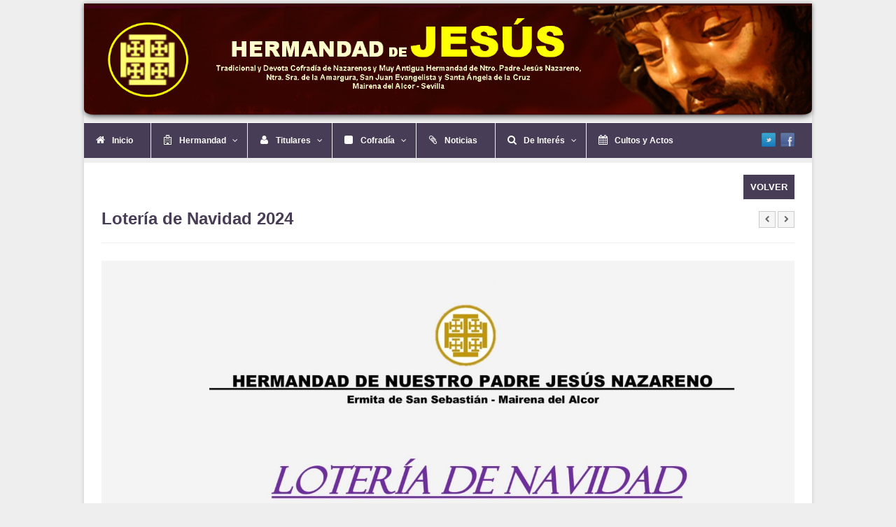

--- FILE ---
content_type: text/html; charset=UTF-8
request_url: https://hermandaddejesus.org/archivos/9848
body_size: 11718
content:

<!DOCTYPE html>

<!-- WordPress Theme by WPExplorer (http://www.wpexplorer.com) -->
<html lang="es">
<head>
	<meta charset="UTF-8" />
	<meta name="viewport" content="width=device-width" />
	<title>  Lotería de Navidad 2024 | Hermandad de Jesús Nazareno</title>
	<link rel="pingback" href="https://hermandaddejesus.org/xmlrpc.php" />
	<script>writeCookie();function writeCookie(){the_cookie=document.cookie;if(the_cookie){if(window.devicePixelRatio>=2){the_cookie="pixel_ratio="+window.devicePixelRatio+";"+the_cookie;document.cookie=the_cookie;location=''}}}</script>
			<meta name='robots' content='max-image-preview:large' />
	<style>img:is([sizes="auto" i], [sizes^="auto," i]) { contain-intrinsic-size: 3000px 1500px }</style>
	<link rel="alternate" type="application/rss+xml" title="Hermandad de Jesús Nazareno &raquo; Feed" href="https://hermandaddejesus.org/feed" />
<link rel="alternate" type="application/rss+xml" title="Hermandad de Jesús Nazareno &raquo; Feed de los comentarios" href="https://hermandaddejesus.org/comments/feed" />
<link rel="alternate" type="text/calendar" title="Hermandad de Jesús Nazareno &raquo; iCal Feed" href="https://hermandaddejesus.org/events/?ical=1" />
<script type="text/javascript">
/* <![CDATA[ */
window._wpemojiSettings = {"baseUrl":"https:\/\/s.w.org\/images\/core\/emoji\/15.1.0\/72x72\/","ext":".png","svgUrl":"https:\/\/s.w.org\/images\/core\/emoji\/15.1.0\/svg\/","svgExt":".svg","source":{"concatemoji":"https:\/\/hermandaddejesus.org\/wp-includes\/js\/wp-emoji-release.min.js?ver=6.8.1"}};
/*! This file is auto-generated */
!function(i,n){var o,s,e;function c(e){try{var t={supportTests:e,timestamp:(new Date).valueOf()};sessionStorage.setItem(o,JSON.stringify(t))}catch(e){}}function p(e,t,n){e.clearRect(0,0,e.canvas.width,e.canvas.height),e.fillText(t,0,0);var t=new Uint32Array(e.getImageData(0,0,e.canvas.width,e.canvas.height).data),r=(e.clearRect(0,0,e.canvas.width,e.canvas.height),e.fillText(n,0,0),new Uint32Array(e.getImageData(0,0,e.canvas.width,e.canvas.height).data));return t.every(function(e,t){return e===r[t]})}function u(e,t,n){switch(t){case"flag":return n(e,"\ud83c\udff3\ufe0f\u200d\u26a7\ufe0f","\ud83c\udff3\ufe0f\u200b\u26a7\ufe0f")?!1:!n(e,"\ud83c\uddfa\ud83c\uddf3","\ud83c\uddfa\u200b\ud83c\uddf3")&&!n(e,"\ud83c\udff4\udb40\udc67\udb40\udc62\udb40\udc65\udb40\udc6e\udb40\udc67\udb40\udc7f","\ud83c\udff4\u200b\udb40\udc67\u200b\udb40\udc62\u200b\udb40\udc65\u200b\udb40\udc6e\u200b\udb40\udc67\u200b\udb40\udc7f");case"emoji":return!n(e,"\ud83d\udc26\u200d\ud83d\udd25","\ud83d\udc26\u200b\ud83d\udd25")}return!1}function f(e,t,n){var r="undefined"!=typeof WorkerGlobalScope&&self instanceof WorkerGlobalScope?new OffscreenCanvas(300,150):i.createElement("canvas"),a=r.getContext("2d",{willReadFrequently:!0}),o=(a.textBaseline="top",a.font="600 32px Arial",{});return e.forEach(function(e){o[e]=t(a,e,n)}),o}function t(e){var t=i.createElement("script");t.src=e,t.defer=!0,i.head.appendChild(t)}"undefined"!=typeof Promise&&(o="wpEmojiSettingsSupports",s=["flag","emoji"],n.supports={everything:!0,everythingExceptFlag:!0},e=new Promise(function(e){i.addEventListener("DOMContentLoaded",e,{once:!0})}),new Promise(function(t){var n=function(){try{var e=JSON.parse(sessionStorage.getItem(o));if("object"==typeof e&&"number"==typeof e.timestamp&&(new Date).valueOf()<e.timestamp+604800&&"object"==typeof e.supportTests)return e.supportTests}catch(e){}return null}();if(!n){if("undefined"!=typeof Worker&&"undefined"!=typeof OffscreenCanvas&&"undefined"!=typeof URL&&URL.createObjectURL&&"undefined"!=typeof Blob)try{var e="postMessage("+f.toString()+"("+[JSON.stringify(s),u.toString(),p.toString()].join(",")+"));",r=new Blob([e],{type:"text/javascript"}),a=new Worker(URL.createObjectURL(r),{name:"wpTestEmojiSupports"});return void(a.onmessage=function(e){c(n=e.data),a.terminate(),t(n)})}catch(e){}c(n=f(s,u,p))}t(n)}).then(function(e){for(var t in e)n.supports[t]=e[t],n.supports.everything=n.supports.everything&&n.supports[t],"flag"!==t&&(n.supports.everythingExceptFlag=n.supports.everythingExceptFlag&&n.supports[t]);n.supports.everythingExceptFlag=n.supports.everythingExceptFlag&&!n.supports.flag,n.DOMReady=!1,n.readyCallback=function(){n.DOMReady=!0}}).then(function(){return e}).then(function(){var e;n.supports.everything||(n.readyCallback(),(e=n.source||{}).concatemoji?t(e.concatemoji):e.wpemoji&&e.twemoji&&(t(e.twemoji),t(e.wpemoji)))}))}((window,document),window._wpemojiSettings);
/* ]]> */
</script>
<style id='wp-emoji-styles-inline-css' type='text/css'>

	img.wp-smiley, img.emoji {
		display: inline !important;
		border: none !important;
		box-shadow: none !important;
		height: 1em !important;
		width: 1em !important;
		margin: 0 0.07em !important;
		vertical-align: -0.1em !important;
		background: none !important;
		padding: 0 !important;
	}
</style>
<link rel='stylesheet' id='wp-block-library-css' href='https://hermandaddejesus.org/wp-includes/css/dist/block-library/style.min.css?ver=6.8.1' type='text/css' media='all' />
<style id='classic-theme-styles-inline-css' type='text/css'>
/*! This file is auto-generated */
.wp-block-button__link{color:#fff;background-color:#32373c;border-radius:9999px;box-shadow:none;text-decoration:none;padding:calc(.667em + 2px) calc(1.333em + 2px);font-size:1.125em}.wp-block-file__button{background:#32373c;color:#fff;text-decoration:none}
</style>
<style id='global-styles-inline-css' type='text/css'>
:root{--wp--preset--aspect-ratio--square: 1;--wp--preset--aspect-ratio--4-3: 4/3;--wp--preset--aspect-ratio--3-4: 3/4;--wp--preset--aspect-ratio--3-2: 3/2;--wp--preset--aspect-ratio--2-3: 2/3;--wp--preset--aspect-ratio--16-9: 16/9;--wp--preset--aspect-ratio--9-16: 9/16;--wp--preset--color--black: #000000;--wp--preset--color--cyan-bluish-gray: #abb8c3;--wp--preset--color--white: #ffffff;--wp--preset--color--pale-pink: #f78da7;--wp--preset--color--vivid-red: #cf2e2e;--wp--preset--color--luminous-vivid-orange: #ff6900;--wp--preset--color--luminous-vivid-amber: #fcb900;--wp--preset--color--light-green-cyan: #7bdcb5;--wp--preset--color--vivid-green-cyan: #00d084;--wp--preset--color--pale-cyan-blue: #8ed1fc;--wp--preset--color--vivid-cyan-blue: #0693e3;--wp--preset--color--vivid-purple: #9b51e0;--wp--preset--gradient--vivid-cyan-blue-to-vivid-purple: linear-gradient(135deg,rgba(6,147,227,1) 0%,rgb(155,81,224) 100%);--wp--preset--gradient--light-green-cyan-to-vivid-green-cyan: linear-gradient(135deg,rgb(122,220,180) 0%,rgb(0,208,130) 100%);--wp--preset--gradient--luminous-vivid-amber-to-luminous-vivid-orange: linear-gradient(135deg,rgba(252,185,0,1) 0%,rgba(255,105,0,1) 100%);--wp--preset--gradient--luminous-vivid-orange-to-vivid-red: linear-gradient(135deg,rgba(255,105,0,1) 0%,rgb(207,46,46) 100%);--wp--preset--gradient--very-light-gray-to-cyan-bluish-gray: linear-gradient(135deg,rgb(238,238,238) 0%,rgb(169,184,195) 100%);--wp--preset--gradient--cool-to-warm-spectrum: linear-gradient(135deg,rgb(74,234,220) 0%,rgb(151,120,209) 20%,rgb(207,42,186) 40%,rgb(238,44,130) 60%,rgb(251,105,98) 80%,rgb(254,248,76) 100%);--wp--preset--gradient--blush-light-purple: linear-gradient(135deg,rgb(255,206,236) 0%,rgb(152,150,240) 100%);--wp--preset--gradient--blush-bordeaux: linear-gradient(135deg,rgb(254,205,165) 0%,rgb(254,45,45) 50%,rgb(107,0,62) 100%);--wp--preset--gradient--luminous-dusk: linear-gradient(135deg,rgb(255,203,112) 0%,rgb(199,81,192) 50%,rgb(65,88,208) 100%);--wp--preset--gradient--pale-ocean: linear-gradient(135deg,rgb(255,245,203) 0%,rgb(182,227,212) 50%,rgb(51,167,181) 100%);--wp--preset--gradient--electric-grass: linear-gradient(135deg,rgb(202,248,128) 0%,rgb(113,206,126) 100%);--wp--preset--gradient--midnight: linear-gradient(135deg,rgb(2,3,129) 0%,rgb(40,116,252) 100%);--wp--preset--font-size--small: 13px;--wp--preset--font-size--medium: 20px;--wp--preset--font-size--large: 36px;--wp--preset--font-size--x-large: 42px;--wp--preset--spacing--20: 0.44rem;--wp--preset--spacing--30: 0.67rem;--wp--preset--spacing--40: 1rem;--wp--preset--spacing--50: 1.5rem;--wp--preset--spacing--60: 2.25rem;--wp--preset--spacing--70: 3.38rem;--wp--preset--spacing--80: 5.06rem;--wp--preset--shadow--natural: 6px 6px 9px rgba(0, 0, 0, 0.2);--wp--preset--shadow--deep: 12px 12px 50px rgba(0, 0, 0, 0.4);--wp--preset--shadow--sharp: 6px 6px 0px rgba(0, 0, 0, 0.2);--wp--preset--shadow--outlined: 6px 6px 0px -3px rgba(255, 255, 255, 1), 6px 6px rgba(0, 0, 0, 1);--wp--preset--shadow--crisp: 6px 6px 0px rgba(0, 0, 0, 1);}:where(.is-layout-flex){gap: 0.5em;}:where(.is-layout-grid){gap: 0.5em;}body .is-layout-flex{display: flex;}.is-layout-flex{flex-wrap: wrap;align-items: center;}.is-layout-flex > :is(*, div){margin: 0;}body .is-layout-grid{display: grid;}.is-layout-grid > :is(*, div){margin: 0;}:where(.wp-block-columns.is-layout-flex){gap: 2em;}:where(.wp-block-columns.is-layout-grid){gap: 2em;}:where(.wp-block-post-template.is-layout-flex){gap: 1.25em;}:where(.wp-block-post-template.is-layout-grid){gap: 1.25em;}.has-black-color{color: var(--wp--preset--color--black) !important;}.has-cyan-bluish-gray-color{color: var(--wp--preset--color--cyan-bluish-gray) !important;}.has-white-color{color: var(--wp--preset--color--white) !important;}.has-pale-pink-color{color: var(--wp--preset--color--pale-pink) !important;}.has-vivid-red-color{color: var(--wp--preset--color--vivid-red) !important;}.has-luminous-vivid-orange-color{color: var(--wp--preset--color--luminous-vivid-orange) !important;}.has-luminous-vivid-amber-color{color: var(--wp--preset--color--luminous-vivid-amber) !important;}.has-light-green-cyan-color{color: var(--wp--preset--color--light-green-cyan) !important;}.has-vivid-green-cyan-color{color: var(--wp--preset--color--vivid-green-cyan) !important;}.has-pale-cyan-blue-color{color: var(--wp--preset--color--pale-cyan-blue) !important;}.has-vivid-cyan-blue-color{color: var(--wp--preset--color--vivid-cyan-blue) !important;}.has-vivid-purple-color{color: var(--wp--preset--color--vivid-purple) !important;}.has-black-background-color{background-color: var(--wp--preset--color--black) !important;}.has-cyan-bluish-gray-background-color{background-color: var(--wp--preset--color--cyan-bluish-gray) !important;}.has-white-background-color{background-color: var(--wp--preset--color--white) !important;}.has-pale-pink-background-color{background-color: var(--wp--preset--color--pale-pink) !important;}.has-vivid-red-background-color{background-color: var(--wp--preset--color--vivid-red) !important;}.has-luminous-vivid-orange-background-color{background-color: var(--wp--preset--color--luminous-vivid-orange) !important;}.has-luminous-vivid-amber-background-color{background-color: var(--wp--preset--color--luminous-vivid-amber) !important;}.has-light-green-cyan-background-color{background-color: var(--wp--preset--color--light-green-cyan) !important;}.has-vivid-green-cyan-background-color{background-color: var(--wp--preset--color--vivid-green-cyan) !important;}.has-pale-cyan-blue-background-color{background-color: var(--wp--preset--color--pale-cyan-blue) !important;}.has-vivid-cyan-blue-background-color{background-color: var(--wp--preset--color--vivid-cyan-blue) !important;}.has-vivid-purple-background-color{background-color: var(--wp--preset--color--vivid-purple) !important;}.has-black-border-color{border-color: var(--wp--preset--color--black) !important;}.has-cyan-bluish-gray-border-color{border-color: var(--wp--preset--color--cyan-bluish-gray) !important;}.has-white-border-color{border-color: var(--wp--preset--color--white) !important;}.has-pale-pink-border-color{border-color: var(--wp--preset--color--pale-pink) !important;}.has-vivid-red-border-color{border-color: var(--wp--preset--color--vivid-red) !important;}.has-luminous-vivid-orange-border-color{border-color: var(--wp--preset--color--luminous-vivid-orange) !important;}.has-luminous-vivid-amber-border-color{border-color: var(--wp--preset--color--luminous-vivid-amber) !important;}.has-light-green-cyan-border-color{border-color: var(--wp--preset--color--light-green-cyan) !important;}.has-vivid-green-cyan-border-color{border-color: var(--wp--preset--color--vivid-green-cyan) !important;}.has-pale-cyan-blue-border-color{border-color: var(--wp--preset--color--pale-cyan-blue) !important;}.has-vivid-cyan-blue-border-color{border-color: var(--wp--preset--color--vivid-cyan-blue) !important;}.has-vivid-purple-border-color{border-color: var(--wp--preset--color--vivid-purple) !important;}.has-vivid-cyan-blue-to-vivid-purple-gradient-background{background: var(--wp--preset--gradient--vivid-cyan-blue-to-vivid-purple) !important;}.has-light-green-cyan-to-vivid-green-cyan-gradient-background{background: var(--wp--preset--gradient--light-green-cyan-to-vivid-green-cyan) !important;}.has-luminous-vivid-amber-to-luminous-vivid-orange-gradient-background{background: var(--wp--preset--gradient--luminous-vivid-amber-to-luminous-vivid-orange) !important;}.has-luminous-vivid-orange-to-vivid-red-gradient-background{background: var(--wp--preset--gradient--luminous-vivid-orange-to-vivid-red) !important;}.has-very-light-gray-to-cyan-bluish-gray-gradient-background{background: var(--wp--preset--gradient--very-light-gray-to-cyan-bluish-gray) !important;}.has-cool-to-warm-spectrum-gradient-background{background: var(--wp--preset--gradient--cool-to-warm-spectrum) !important;}.has-blush-light-purple-gradient-background{background: var(--wp--preset--gradient--blush-light-purple) !important;}.has-blush-bordeaux-gradient-background{background: var(--wp--preset--gradient--blush-bordeaux) !important;}.has-luminous-dusk-gradient-background{background: var(--wp--preset--gradient--luminous-dusk) !important;}.has-pale-ocean-gradient-background{background: var(--wp--preset--gradient--pale-ocean) !important;}.has-electric-grass-gradient-background{background: var(--wp--preset--gradient--electric-grass) !important;}.has-midnight-gradient-background{background: var(--wp--preset--gradient--midnight) !important;}.has-small-font-size{font-size: var(--wp--preset--font-size--small) !important;}.has-medium-font-size{font-size: var(--wp--preset--font-size--medium) !important;}.has-large-font-size{font-size: var(--wp--preset--font-size--large) !important;}.has-x-large-font-size{font-size: var(--wp--preset--font-size--x-large) !important;}
:where(.wp-block-post-template.is-layout-flex){gap: 1.25em;}:where(.wp-block-post-template.is-layout-grid){gap: 1.25em;}
:where(.wp-block-columns.is-layout-flex){gap: 2em;}:where(.wp-block-columns.is-layout-grid){gap: 2em;}
:root :where(.wp-block-pullquote){font-size: 1.5em;line-height: 1.6;}
</style>
<link rel='stylesheet' id='symple_shortcode_styles-css' href='https://hermandaddejesus.org/wp-content/plugins/symple-shortcodes/includes/css/symple_shortcodes_styles.css?ver=6.8.1' type='text/css' media='all' />
<link rel='stylesheet' id='pytheas-style-css' href='https://hermandaddejesus.org/wp-content/themes/wpex-pytheas/style.css?ver=6.8.1' type='text/css' media='all' />
<link rel='stylesheet' id='prettyphoto-css' href='https://hermandaddejesus.org/wp-content/themes/wpex-pytheas/css/prettyphoto.css?ver=6.8.1' type='text/css' media='all' />
<link rel='stylesheet' id='font-awesome-css' href='https://hermandaddejesus.org/wp-content/themes/wpex-pytheas/css/font-awesome.min.css?ver=6.8.1' type='text/css' media='all' />
<link rel='stylesheet' id='jquery.lightbox.min.css-css' href='https://hermandaddejesus.org/wp-content/plugins/wp-jquery-lightbox/lightboxes/wp-jquery-lightbox/styles/lightbox.min.css?ver=2.3.2' type='text/css' media='all' />
<link rel='stylesheet' id='jqlb-overrides-css' href='https://hermandaddejesus.org/wp-content/plugins/wp-jquery-lightbox/lightboxes/wp-jquery-lightbox/styles/overrides.css?ver=2.3.2' type='text/css' media='all' />
<style id='jqlb-overrides-inline-css' type='text/css'>

			#outerImageContainer {
				box-shadow: 0 0 4px 2px rgba(0,0,0,.2);
			}
			#imageContainer{
				padding: 6px;
			}
			#imageDataContainer {
				box-shadow: 0 -4px 0 0 #fff, 0 0 4px 2px rgba(0,0,0,.1);;
				z-index: ;
			}
			#prevArrow,
			#nextArrow{
				background-color: rgba(255,255,255,.7;
				color: #000000;
			}
</style>
<script type="text/javascript" src="https://hermandaddejesus.org/wp-includes/js/jquery/jquery.min.js?ver=3.7.1" id="jquery-core-js"></script>
<script type="text/javascript" src="https://hermandaddejesus.org/wp-includes/js/jquery/jquery-migrate.min.js?ver=3.4.1" id="jquery-migrate-js"></script>
<link rel="https://api.w.org/" href="https://hermandaddejesus.org/wp-json/" /><link rel="alternate" title="JSON" type="application/json" href="https://hermandaddejesus.org/wp-json/wp/v2/posts/9848" /><link rel="EditURI" type="application/rsd+xml" title="RSD" href="https://hermandaddejesus.org/xmlrpc.php?rsd" />
<meta name="generator" content="WordPress 6.8.1" />
<link rel="canonical" href="https://hermandaddejesus.org/archivos/9848" />
<link rel='shortlink' href='https://hermandaddejesus.org/?p=9848' />
<link rel="alternate" title="oEmbed (JSON)" type="application/json+oembed" href="https://hermandaddejesus.org/wp-json/oembed/1.0/embed?url=https%3A%2F%2Fhermandaddejesus.org%2Farchivos%2F9848" />
<link rel="alternate" title="oEmbed (XML)" type="text/xml+oembed" href="https://hermandaddejesus.org/wp-json/oembed/1.0/embed?url=https%3A%2F%2Fhermandaddejesus.org%2Farchivos%2F9848&#038;format=xml" />
<meta name="tec-api-version" content="v1"><meta name="tec-api-origin" content="https://hermandaddejesus.org"><link rel="alternate" href="https://hermandaddejesus.org/wp-json/tribe/events/v1/" /><!--[if lt IE 9]><link rel="stylesheet" type="text/css" href="https://hermandaddejesus.org/wp-content/themes/wpex-pytheas/css/ancient-ie.css" /><script src="http://html5shim.googlecode.com/svn/trunk/html5.js"></script><script src="http://css3-mediaqueries-js.googlecode.com/svn/trunk/css3-mediaqueries.js"></script><![endif]--><!--[if IE 7]><link rel="stylesheet" type="text/css" href="https://hermandaddejesus.org/wp-content/themes/wpex-pytheas/css/font-awesome-ie7.min.css" media="screen" /><link rel="stylesheet" type="text/css" href="https://hermandaddejesus.org/wp-content/themes/wpex-pytheas/css/css/antient-ie.css" media="screen" /><![endif]--></head>

<!-- Begin Body -->
<body class="wp-singular post-template-default single single-post postid-9848 single-format-standard wp-theme-wpex-pytheas body tribe-no-js">

    <div id="wrap" class="container clr">
    
        <header id="masthead" class="site-header clr" role="banner">
        
           <div class="logo">
                                    <a href="https://hermandaddejesus.org/" title="Hermandad de Jesús Nazareno" rel="home"><img id="masthead-logo-cabecera" src="http://hermandaddejesus.org/wp-content/uploads/2013/10/Imagencabeceraweb5.png" alt="" /></a>
                            </div> <!-- .logo -->   
             
            <div class="masthead-right">
            	                                   <!--  <div class="masthead-search">
                        
<form method="get" id="searchform" class="searchform" action="https://hermandaddejesus.org/" role="search">
	<input type="search" class="field" name="s" value="" id="s" placeholder="Search &hellip;" />
    <button type="submit" class="submit" id="searchsubmit"><i class="icon-search"></i></button>
</form>                    </div>/masthead-search -->
                            </div><!-- .masthead-right -->
            
        </header><!-- .header -->
        
            
    
        <div id="navbar" class="navbar clr">
        
        	<nav id="site-navigation" class="navigation main-navigation clr" role="navigation">
            	<span class="nav-toggle">Menu<i class="toggle-icon icon-arrow-down"></i></span>
				<div class="menu-main-menu-container"><ul id="menu-main-menu" class="nav-menu dropdown-menu"><li id="menu-item-65" class="icon-home menu-item menu-item-type-post_type menu-item-object-page menu-item-home menu-item-65"><a href="https://hermandaddejesus.org/">Inicio</a></li>
<li id="menu-item-231" class="icon-hospital menu-item menu-item-type-custom menu-item-object-custom menu-item-has-children dropdown menu-item-231"><a href="#">Hermandad <i class="icon-angle-down"></i></a>
<ul class="sub-menu">
	<li id="menu-item-858" class="menu-item menu-item-type-custom menu-item-object-custom menu-item-has-children dropdown menu-item-858"><a href="#">Reglas <i class="icon-angle-right"></i></a>
	<ul class="sub-menu">
		<li id="menu-item-4742" class="menu-item menu-item-type-custom menu-item-object-custom menu-item-4742"><a target="_blank" href="http://hermandaddejesus.org/wp-content/uploads/2018/02/Reglas-de-la-Hermandad-con-historia.pdf">Reglas Actualizadas</a></li>
		<li id="menu-item-4743" class="menu-item menu-item-type-custom menu-item-object-custom menu-item-4743"><a target="_blank" href="http://hermandaddejesus.org/wp-content/uploads/2018/02/Modificación-aprobada-por-el-Arzobispado.pdf">Modificación Regla 97</a></li>
	</ul>
</li>
	<li id="menu-item-870" class="menu-item menu-item-type-custom menu-item-object-custom menu-item-has-children dropdown menu-item-870"><a href="http:">Memorias de actividades <i class="icon-angle-right"></i></a>
	<ul class="sub-menu">
		<li id="menu-item-10029" class="menu-item menu-item-type-custom menu-item-object-custom menu-item-has-children dropdown menu-item-10029"><a href="#">Año 2024 <i class="icon-angle-right"></i></a>
		<ul class="sub-menu">
			<li id="menu-item-10028" class="menu-item menu-item-type-custom menu-item-object-custom menu-item-10028"><a href="https://hermandaddejesus.org/wp-content/uploads/2025/02/Memoria-2024.pdf">Memoria de Actividades 2024</a></li>
			<li id="menu-item-10030" class="menu-item menu-item-type-custom menu-item-object-custom menu-item-10030"><a href="https://hermandaddejesus.org/wp-content/uploads/2025/02/memoria-2024-Bolsa-de-Caridad.pdf">Memoria de actividades &#8211; Bolsa de Caridad 2024</a></li>
			<li id="menu-item-10031" class="menu-item menu-item-type-custom menu-item-object-custom menu-item-10031"><a href="https://hermandaddejesus.org/wp-content/uploads/2025/02/MEMORIA-GRUPO-JOVEN-2024.pdf">Memoria de actividades &#8211; Grupo Joven 2024</a></li>
		</ul>
</li>
		<li id="menu-item-9711" class="menu-item menu-item-type-custom menu-item-object-custom menu-item-has-children dropdown menu-item-9711"><a href="#">Año 2023 <i class="icon-angle-right"></i></a>
		<ul class="sub-menu">
			<li id="menu-item-9712" class="menu-item menu-item-type-custom menu-item-object-custom menu-item-9712"><a href="https://hermandaddejesus.org/wp-content/uploads/2024/02/Memoria-2023.pdf">Memoria de actividades 2023</a></li>
			<li id="menu-item-9713" class="menu-item menu-item-type-custom menu-item-object-custom menu-item-9713"><a href="https://hermandaddejesus.org/wp-content/uploads/2024/02/Memoria-Bolsa-de-Caridad-2023.pdf">Memoria de actividades Bolsa de Caridad 2023</a></li>
		</ul>
</li>
		<li id="menu-item-8478" class="menu-item menu-item-type-custom menu-item-object-custom menu-item-has-children dropdown menu-item-8478"><a href="#">Año 2022 <i class="icon-angle-right"></i></a>
		<ul class="sub-menu">
			<li id="menu-item-8479" class="menu-item menu-item-type-custom menu-item-object-custom menu-item-8479"><a href="https://hermandaddejesus.org/wp-content/uploads/2023/02/Memoria-2022_Unificada.pdf">Memoria de actividades 2022</a></li>
			<li id="menu-item-8480" class="menu-item menu-item-type-custom menu-item-object-custom menu-item-8480"><a href="https://hermandaddejesus.org/wp-content/uploads/2023/02/Memoria-bolsa-Caridad-2022.pdf">Memoria de actividades Bolsa de Caridad 2022</a></li>
		</ul>
</li>
		<li id="menu-item-8104" class="menu-item menu-item-type-custom menu-item-object-custom menu-item-has-children dropdown menu-item-8104"><a href="#">Año 2021 <i class="icon-angle-right"></i></a>
		<ul class="sub-menu">
			<li id="menu-item-8109" class="menu-item menu-item-type-custom menu-item-object-custom menu-item-8109"><a href="http://hermandaddejesus.org/wp-content/uploads/2022/02/Memoria-2021_VF.pdf">Memoria de actividades 2021</a></li>
			<li id="menu-item-8110" class="menu-item menu-item-type-custom menu-item-object-custom menu-item-8110"><a href="http://hermandaddejesus.org/wp-content/uploads/2022/02/Memoria-2021-Bolsa-de-Caridad.pdf">Memoria de actividades Bolsa de Caridad 2021</a></li>
		</ul>
</li>
		<li id="menu-item-7920" class="menu-item menu-item-type-custom menu-item-object-custom menu-item-has-children dropdown menu-item-7920"><a href="#">Año 2020 <i class="icon-angle-right"></i></a>
		<ul class="sub-menu">
			<li id="menu-item-7921" class="menu-item menu-item-type-custom menu-item-object-custom menu-item-7921"><a href="http://hermandaddejesus.org/wp-content/uploads/2021/10/Memoria-2020_VF.pdf">Memoria de Actividades de 2020</a></li>
			<li id="menu-item-7922" class="menu-item menu-item-type-custom menu-item-object-custom menu-item-7922"><a href="http://hermandaddejesus.org/wp-content/uploads/2021/10/Memoria-anual-Bolsa-de-Caridad-2020.pdf">Memoria de Actividades Bolsa de Caridad 2020</a></li>
		</ul>
</li>
		<li id="menu-item-6203" class="menu-item menu-item-type-custom menu-item-object-custom menu-item-has-children dropdown menu-item-6203"><a href="#">Año 2019 <i class="icon-angle-right"></i></a>
		<ul class="sub-menu">
			<li id="menu-item-6201" class="menu-item menu-item-type-custom menu-item-object-custom menu-item-6201"><a href="http://hermandaddejesus.org/wp-content/uploads/2020/02/Memoria-2019.pdf">Memoria de Actividades de 2019</a></li>
			<li id="menu-item-6202" class="menu-item menu-item-type-custom menu-item-object-custom menu-item-6202"><a href="http://hermandaddejesus.org/wp-content/uploads/2020/02/Memoria-2019-Bolsa-de-Caridad.pdf">Memoria de Actividades Bolsa de Caridad 2019</a></li>
		</ul>
</li>
		<li id="menu-item-5728" class="menu-item menu-item-type-custom menu-item-object-custom menu-item-has-children dropdown menu-item-5728"><a href="#">Año 2018 <i class="icon-angle-right"></i></a>
		<ul class="sub-menu">
			<li id="menu-item-5729" class="menu-item menu-item-type-custom menu-item-object-custom menu-item-5729"><a href="http://hermandaddejesus.org/wp-content/uploads/2019/02/Memoria-2018.pdf">Memoria de Actividades de 2018</a></li>
			<li id="menu-item-5730" class="menu-item menu-item-type-custom menu-item-object-custom menu-item-5730"><a href="http://hermandaddejesus.org/wp-content/uploads/2019/02/Memoria-2018-Bolsa-de-Caridad.pdf">Memoria de Actividades Bolsa de Caridad 2018</a></li>
		</ul>
</li>
		<li id="menu-item-4785" class="menu-item menu-item-type-custom menu-item-object-custom menu-item-has-children dropdown menu-item-4785"><a href="#">Año 2017 <i class="icon-angle-right"></i></a>
		<ul class="sub-menu">
			<li id="menu-item-4786" class="menu-item menu-item-type-custom menu-item-object-custom menu-item-4786"><a href="http://hermandaddejesus.org/wp-content/uploads/2018/02/Memoria-2017.pdf">Memoria de Actividades de 2017</a></li>
			<li id="menu-item-4787" class="menu-item menu-item-type-custom menu-item-object-custom menu-item-4787"><a href="http://hermandaddejesus.org/wp-content/uploads/2018/02/memoria-Bolsa-Caridad-2017.pdf">Memoria de Actividades Bolsa de Caridad 2017</a></li>
		</ul>
</li>
		<li id="menu-item-4179" class="menu-item menu-item-type-custom menu-item-object-custom menu-item-has-children dropdown menu-item-4179"><a href="#">Año 2016 <i class="icon-angle-right"></i></a>
		<ul class="sub-menu">
			<li id="menu-item-4180" class="menu-item menu-item-type-custom menu-item-object-custom menu-item-4180"><a href="http://hermandaddejesus.org/wp-content/uploads/2017/02/Memoria-2016-sin-donaciones.pdf">Memoria de Actividades de 2016</a></li>
			<li id="menu-item-4181" class="menu-item menu-item-type-custom menu-item-object-custom menu-item-4181"><a href="http://hermandaddejesus.org/wp-content/uploads/2017/02/Bolsa-de-CARIDAD-memoria-de-actividades-2016.pdf">Memoria de Actividades Bolsa de Caridad 2016</a></li>
		</ul>
</li>
		<li id="menu-item-3173" class="menu-item menu-item-type-custom menu-item-object-custom menu-item-has-children dropdown menu-item-3173"><a href="#">Año 2015 <i class="icon-angle-right"></i></a>
		<ul class="sub-menu">
			<li id="menu-item-3175" class="menu-item menu-item-type-custom menu-item-object-custom menu-item-3175"><a href="http://hermandaddejesus.org/wp-content/uploads/2016/02/Memoria-2015.pdf">Memoria de Actividades de 2015</a></li>
			<li id="menu-item-3174" class="menu-item menu-item-type-custom menu-item-object-custom menu-item-3174"><a href="http://hermandaddejesus.org/wp-content/uploads/2016/02/Memoria-de-actividades-Bolsda-de-Caridad-2015.pdf">Memoria de Actividades Bolsa de Caridad 2015</a></li>
		</ul>
</li>
		<li id="menu-item-3172" class="menu-item menu-item-type-custom menu-item-object-custom menu-item-has-children dropdown menu-item-3172"><a href="#">Año 2014 <i class="icon-angle-right"></i></a>
		<ul class="sub-menu">
			<li id="menu-item-1738" class="menu-item menu-item-type-custom menu-item-object-custom menu-item-1738"><a href="http://hermandaddejesus.org/wp-content/uploads/2015/02/Memoria-2014.pdf">Memoria de Actividades de 2014</a></li>
			<li id="menu-item-1739" class="menu-item menu-item-type-custom menu-item-object-custom menu-item-1739"><a href="http://hermandaddejesus.org/wp-content/uploads/2015/02/MEMORIA-DE-ACTIVIDADES-BOLSA-DE-CARIDAD-2014.pdf">Apéndice a la Memoria de 2014. Obras Asistenciales.</a></li>
		</ul>
</li>
		<li id="menu-item-3171" class="menu-item menu-item-type-custom menu-item-object-custom menu-item-has-children dropdown menu-item-3171"><a href="#">Año 2013 <i class="icon-angle-right"></i></a>
		<ul class="sub-menu">
			<li id="menu-item-871" class="menu-item menu-item-type-custom menu-item-object-custom menu-item-871"><a href="http://hermandaddejesus.org/wp-content/uploads/2014/02/Memoria_2013_Agrupada.pdf">Memoria de Actividades de 2013</a></li>
			<li id="menu-item-872" class="menu-item menu-item-type-custom menu-item-object-custom menu-item-872"><a href="http://hermandaddejesus.org/wp-content/uploads/2014/02/MEMORIA-DE-ACTIVIDADES-BOLSA-DE-CARIDAD-2013.pdf">Memoria de Actividades Bolsa de Caridad de 2013</a></li>
		</ul>
</li>
	</ul>
</li>
	<li id="menu-item-234" class="icon-book menu-item menu-item-type-custom menu-item-object-custom menu-item-has-children dropdown menu-item-234"><a href="#">Historia <i class="icon-angle-right"></i></a>
	<ul class="sub-menu">
		<li id="menu-item-80" class="menu-item menu-item-type-post_type menu-item-object-page menu-item-80"><a href="https://hermandaddejesus.org/primeras-referencias-historicas-de-nuestra-hermandad">Primeras Referencias Históricas de Nuestra Hermandad</a></li>
		<li id="menu-item-66" class="menu-item menu-item-type-post_type menu-item-object-page menu-item-66"><a href="https://hermandaddejesus.org/altar-nuestro-padre-jesus-en-el-siglo-xix">Altar Nuestro Padre Jesús en el Siglo XIX</a></li>
		<li id="menu-item-72" class="menu-item menu-item-type-post_type menu-item-object-page menu-item-72"><a href="https://hermandaddejesus.org/hermandad-en-la-posguerra">Hermandad en la Posguerra</a></li>
		<li id="menu-item-70" class="menu-item menu-item-type-post_type menu-item-object-page menu-item-70"><a href="https://hermandaddejesus.org/fundaciones-de-la-hermandades-nazarenas">Fundaciones de la Hermandades Nazarenas</a></li>
		<li id="menu-item-4140" class="menu-item menu-item-type-custom menu-item-object-custom menu-item-4140"><a href="http://hermandaddejesus.org/wp-content/uploads/2017/02/Historia-Hermandad-por-Domingo-Rguez-Diaz.pdf">Apuntes de la historia</a></li>
	</ul>
</li>
	<li id="menu-item-171" class="menu-item menu-item-type-post_type menu-item-object-page menu-item-171"><a href="https://hermandaddejesus.org/sede-canonica">Sede Canónica</a></li>
	<li id="menu-item-174" class="menu-item menu-item-type-post_type menu-item-object-page menu-item-174"><a href="https://hermandaddejesus.org/director-espiritual">Director Espiritual</a></li>
	<li id="menu-item-177" class="menu-item menu-item-type-post_type menu-item-object-page menu-item-177"><a href="https://hermandaddejesus.org/hermano-mayor">Hermano Mayor</a></li>
	<li id="menu-item-173" class="menu-item menu-item-type-post_type menu-item-object-page menu-item-173"><a href="https://hermandaddejesus.org/junta-de-gobierno">Junta de Gobierno</a></li>
	<li id="menu-item-172" class="menu-item menu-item-type-post_type menu-item-object-page menu-item-172"><a href="https://hermandaddejesus.org/junta-joven">Junta Joven</a></li>
</ul>
</li>
<li id="menu-item-232" class="icon-user menu-item menu-item-type-custom menu-item-object-custom menu-item-has-children dropdown menu-item-232"><a href="#">Titulares <i class="icon-angle-down"></i></a>
<ul class="sub-menu">
	<li id="menu-item-77" class="menu-item menu-item-type-post_type menu-item-object-page menu-item-77"><a href="https://hermandaddejesus.org/ntro-padre-jesus-nazareno">Ntro. Padre Jesús Nazareno</a></li>
	<li id="menu-item-76" class="menu-item menu-item-type-post_type menu-item-object-page menu-item-76"><a href="https://hermandaddejesus.org/ntra-senora-de-la-amargura">Ntra. Señora de La Amargura</a></li>
	<li id="menu-item-81" class="menu-item menu-item-type-post_type menu-item-object-page menu-item-81"><a href="https://hermandaddejesus.org/san-juan-evangelista">San Juan Evangelista</a></li>
	<li id="menu-item-223" class="menu-item menu-item-type-post_type menu-item-object-page menu-item-223"><a href="https://hermandaddejesus.org/imagenes-de-santa-angela">Santa Ángela</a></li>
</ul>
</li>
<li id="menu-item-233" class="icon-sign-blank menu-item menu-item-type-custom menu-item-object-custom menu-item-has-children dropdown menu-item-233"><a href="#">Cofradía <i class="icon-angle-down"></i></a>
<ul class="sub-menu">
	<li id="menu-item-78" class="menu-item menu-item-type-post_type menu-item-object-page menu-item-78"><a href="https://hermandaddejesus.org/paso-de-cristo">Paso de Cristo</a></li>
	<li id="menu-item-79" class="menu-item menu-item-type-post_type menu-item-object-page menu-item-79"><a href="https://hermandaddejesus.org/paso-de-palio">Paso de Palio</a></li>
	<li id="menu-item-68" class="menu-item menu-item-type-post_type menu-item-object-page menu-item-68"><a href="https://hermandaddejesus.org/decuria-romana">Decuria Romana</a></li>
	<li id="menu-item-69" class="menu-item menu-item-type-post_type menu-item-object-page menu-item-69"><a href="https://hermandaddejesus.org/el-cirineo">El Cirineo</a></li>
</ul>
</li>
<li id="menu-item-294" class="icon-paper-clip menu-item menu-item-type-post_type menu-item-object-page current_page_parent menu-item-294"><a href="https://hermandaddejesus.org/noticias">Noticias</a></li>
<li id="menu-item-235" class="icon-search menu-item menu-item-type-custom menu-item-object-custom menu-item-has-children dropdown menu-item-235"><a href="#">De Interés <i class="icon-angle-down"></i></a>
<ul class="sub-menu">
	<li id="menu-item-509" class="menu-item menu-item-type-post_type menu-item-object-page menu-item-509"><a href="https://hermandaddejesus.org/descarga-documentacion">Descarga documentación</a></li>
	<li id="menu-item-935" class="menu-item menu-item-type-post_type menu-item-object-page menu-item-935"><a href="https://hermandaddejesus.org/boletines">Boletines «El Muñidor»</a></li>
	<li id="menu-item-6420" class="menu-item menu-item-type-post_type menu-item-object-page menu-item-6420"><a href="https://hermandaddejesus.org/pregones-2">Exaltaciones cofrades de hermanos de esta Hermandad</a></li>
	<li id="menu-item-679" class="menu-item menu-item-type-post_type menu-item-object-page menu-item-679"><a href="https://hermandaddejesus.org/albumes-de-la-hdad-de-ntro-padre-jesus-nazareno">Álbumes de la Hdad. de Ntro. Padre Jesús Nazareno</a></li>
	<li id="menu-item-690" class="menu-item menu-item-type-post_type menu-item-object-page menu-item-690"><a href="https://hermandaddejesus.org/enlaces-a-otras-hermandades">Enlaces a otras Hermandades</a></li>
</ul>
</li>
<li id="menu-item-422" class="icon-calendar menu-item menu-item-type-custom menu-item-object-custom menu-item-422"><a href="http://hermandaddejesus.org/events/mes/">Cultos y Actos</a></li>
</ul></div>            </nav><!-- #site-navigation -->
            
			<ul id="social" class="clr"><li><a href="https://twitter.com/HdadDeJesus" title="twitter" target="_blank"><img src="https://hermandaddejesus.org/wp-content/themes/wpex-pytheas/images/social/twitter.png" alt="twitter" /></a></li><li><a href="https://www.facebook.com/JesusNazarenoMairena?fref=ts" title="facebook" target="_blank"><img src="https://hermandaddejesus.org/wp-content/themes/wpex-pytheas/images/social/facebook.png" alt="facebook" /></a></li></ul><!-- #social -->            
        </div><!-- #navbar -->
        
    <div id="main" class="site-main row clr fitvids">
    
		        
        


	<div id="box-boton-volver-single-noticias">
			<a href="" id="boton-volver-single-noticias">VOLVER</a>
	</div>
	
    <header class="page-header">
        <h1 class="page-header-title">Lotería de Navidad 2024</h1>
        
        <nav class="single-nav clr"> 
            <div class="single-nav-left"><a href="https://hermandaddejesus.org/archivos/9854" rel="next"><i class="icon-chevron-left"></i></a></div>            <div class="single-nav-right"><a href="https://hermandaddejesus.org/archivos/9841" rel="prev"><i class="icon-chevron-right"></i></a></div>        </nav><!-- .page-header-title --> 
    </header><!-- .page-header -->
    
    <div id="primary" class="content-area span_16 col clr clr-margin">
		<div id="content" class="site-content" role="main">
    
    		            
               <!-- <ul class="meta single-meta clr">
                    <li><i class="icon-time"></i>25/07/2024</li>    
                    <li><i class="icon-folder-open"></i><a href="https://hermandaddejesus.org/archivos/category/uncategorized" rel="category tag">Uncategorized</a></li>
                                        <li><span class="icon-user"></span><a href="https://hermandaddejesus.org/archivos/author/jossanjim3" title="Entradas de jossanjim3" rel="author">jossanjim3</a></li>
                </ul> .meta -->
                
			            
                        
            <article class="entry clr">
                
<p><a href="https://hermandaddejesus.org/wp-content/uploads/2024/07/Noticias_Loteria-de-Navidad-2024-1.jpg" rel="lightbox[9848]"><img fetchpriority="high" decoding="async" class="alignnone size-full wp-image-9847" src="https://hermandaddejesus.org/wp-content/uploads/2024/07/Noticias_Loteria-de-Navidad-2024-1.jpg" alt="" width="1654" height="2339" srcset="https://hermandaddejesus.org/wp-content/uploads/2024/07/Noticias_Loteria-de-Navidad-2024-1.jpg 1654w, https://hermandaddejesus.org/wp-content/uploads/2024/07/Noticias_Loteria-de-Navidad-2024-1-212x300.jpg 212w, https://hermandaddejesus.org/wp-content/uploads/2024/07/Noticias_Loteria-de-Navidad-2024-1-724x1024.jpg 724w, https://hermandaddejesus.org/wp-content/uploads/2024/07/Noticias_Loteria-de-Navidad-2024-1-768x1086.jpg 768w, https://hermandaddejesus.org/wp-content/uploads/2024/07/Noticias_Loteria-de-Navidad-2024-1-1086x1536.jpg 1086w, https://hermandaddejesus.org/wp-content/uploads/2024/07/Noticias_Loteria-de-Navidad-2024-1-1448x2048.jpg 1448w" sizes="(max-width: 1654px) 100vw, 1654px" /></a></p>
            </article><!-- /entry -->
            
                       
                        
                        
                               
             
<div id="comments" class="comments-area">

	
	
</div><!-- #comments -->            
		</div><!-- #content -->
	</div><!-- #primary -->



</div>
<!-- /main-content -->


<footer
	id="footer" class="site-footer">

	<div id="footer-widgets" class="row clr">

		<div id="footer-menu" class="footer-contenido-importante">
			                		

		</div>

		<div id="footer2">
			<ul>
				<li><a class="enlace-menu-footer2" href="descarga-documentacion/">Descarga
						documentaci&oacute;n</a>
				</li>
				<li><a class="enlace-menu-footer2"
					href="imagenes-solicitud-ingreso-a-la-hermandad/">Hazte hermano</a>
				</li>
			</ul>
			<a class="icono-social-footer" href="https://twitter.com/HdadDeJesus"
				target="blank"> <img alt="Ent�rate de todo en twitter"
				src="/wp-content/uploads/2013/10/twitter.png">
			</a> <a class="icono-social-footer"
				href="https://www.facebook.com/JesusNazarenoMairena?fref=ts"
				target="blank"> <img alt="Ent�rate de todo en twitter"
				src="/wp-content/uploads/2013/10/facebook.png">
			</a>

		</div>
	</div>

	<div id="footer1">

		<p id="parrafo-footer-1">
			Tradicional y Devota Cofrad&iacutea de Nazarenos y Muy Antigua
			Hermandad de Ntro. Padre Jes&uacutes Nazareno <br> Ntra. Sra. de la
			Amargura, San Juan Evangelista y <br> Santa &Aacutengela de la Cruz
		</p>

		<a target="blank" title="Ver en google maps"
			href="https://maps.google.es/maps?f=q&source=s_q&hl=es&geocode=&abauth=525acdcd10-ZFUFj9DpompLnG-zpQJBYFCk&authuser=0&q=3+Plaza+San+Sebasti%C3%A1n,+Mairena+del+Alcor,+Andaluc%C3%ADa,+Espa%C3%B1a&vps=1&jsv=466g&sll=37.374173,-5.750645&sspn=0.005107,0.010568&vpsrc=0&g=3+Plaza+San+Sebasti%C3%A1n,+Mairena+del+Alcor,+Andaluc%C3%ADa,+Espa%C3%B1a&num=10&iwstate1=actions&iwloc=A">
			<p id="direccion-footer-ermita">-- Ermita San Sebasti&aacuten --</p>
		</a> <a target="blank" title="Ver en google maps"
			href="https://maps.google.es/maps?f=q&source=embed&hl=es&geocode=&q=Calle+Benardo,+38,+Mairena+del+Alcor&aq=0&oq=benardo+38+&sll=37.333351,-4.576501&sspn=4.829707,10.821533&ie=UTF8&hq=&hnear=Calle+Benardo,+38,+41510+Mairena+del+Alcor,+Sevilla&t=m&ll=37.375887,-5.748167&spn=0.020462,0.025749&z=14&iwloc=A">
			<p id="direccion-footer-calle">Casa Hermandad: C/ Benardo, 38 - 41510
				- Mairena del Alcor - Sevilla</p>
		</a>

		<p id="email-footer-1">hermandaddejesus@hermandaddejesus.org</p>


	</div>
	<!-- fin footer-1 -->


	<!-- Otro footer -->


	<!-- fin footer-2 -->

	<!-- #footer-widgets -->

</footer>
<!-- #footer -->



<div id="footer-bottom" class="row clr">

	<div id="copyright" class="span_12 col clr-margin" role="contentinfo">
		Copyright © Hermandad de Jesús, Privacy Statement Terms and Conditions.	</div>
	<!-- /copyright -->

</div>
<!-- /footer-bottom -->

</div>
<!-- /wrap -->

<script type="speculationrules">
{"prefetch":[{"source":"document","where":{"and":[{"href_matches":"\/*"},{"not":{"href_matches":["\/wp-*.php","\/wp-admin\/*","\/wp-content\/uploads\/*","\/wp-content\/*","\/wp-content\/plugins\/*","\/wp-content\/themes\/wpex-pytheas\/*","\/*\\?(.+)"]}},{"not":{"selector_matches":"a[rel~=\"nofollow\"]"}},{"not":{"selector_matches":".no-prefetch, .no-prefetch a"}}]},"eagerness":"conservative"}]}
</script>
		<script>
		( function ( body ) {
			'use strict';
			body.className = body.className.replace( /\btribe-no-js\b/, 'tribe-js' );
		} )( document.body );
		</script>
		<script> /* <![CDATA[ */var tribe_l10n_datatables = {"aria":{"sort_ascending":": activate to sort column ascending","sort_descending":": activate to sort column descending"},"length_menu":"Show _MENU_ entries","empty_table":"No data available in table","info":"Showing _START_ to _END_ of _TOTAL_ entries","info_empty":"Showing 0 to 0 of 0 entries","info_filtered":"(filtered from _MAX_ total entries)","zero_records":"No matching records found","search":"Search:","all_selected_text":"All items on this page were selected. ","select_all_link":"Select all pages","clear_selection":"Clear Selection.","pagination":{"all":"All","next":"Next","previous":"Previous"},"select":{"rows":{"0":"","_":": Selected %d rows","1":": Selected 1 row"}},"datepicker":{"dayNames":["domingo","lunes","martes","mi\u00e9rcoles","jueves","viernes","s\u00e1bado"],"dayNamesShort":["Dom","Lun","Mar","Mi\u00e9","Jue","Vie","S\u00e1b"],"dayNamesMin":["D","L","M","X","J","V","S"],"monthNames":["enero","febrero","marzo","abril","mayo","junio","julio","agosto","septiembre","octubre","noviembre","diciembre"],"monthNamesShort":["enero","febrero","marzo","abril","mayo","junio","julio","agosto","septiembre","octubre","noviembre","diciembre"],"monthNamesMin":["Ene","Feb","Mar","Abr","May","Jun","Jul","Ago","Sep","Oct","Nov","Dic"],"nextText":"Siguiente","prevText":"Anterior","currentText":"Hoy","closeText":"Hecho","today":"Hoy","clear":"Limpiar"}};/* ]]> */ </script><script type="text/javascript" id="prettyphoto-js-extra">
/* <![CDATA[ */
var lightboxLocalize = {"theme":"light_square"};
/* ]]> */
</script>
<script type="text/javascript" src="https://hermandaddejesus.org/wp-content/themes/wpex-pytheas/js/prettyphoto.js?ver=3.1.4" id="prettyphoto-js"></script>
<script type="text/javascript" src="https://hermandaddejesus.org/wp-content/themes/wpex-pytheas/js/prettyphoto-init.js?ver=1.0" id="wpex-prettyphoto-init-js"></script>
<script type="text/javascript" src="https://hermandaddejesus.org/wp-content/themes/wpex-pytheas/js/global.js?ver=1.0" id="wpex-global-js"></script>
<script type="text/javascript" src="https://hermandaddejesus.org/wp-content/plugins/wp-jquery-lightbox/lightboxes/wp-jquery-lightbox/vendor/jquery.touchwipe.min.js?ver=2.3.2" id="wp-jquery-lightbox-swipe-js"></script>
<script type="text/javascript" src="https://hermandaddejesus.org/wp-content/plugins/wp-jquery-lightbox/inc/purify.min.js?ver=2.3.2" id="wp-jquery-lightbox-purify-js"></script>
<script type="text/javascript" src="https://hermandaddejesus.org/wp-content/plugins/wp-jquery-lightbox/lightboxes/wp-jquery-lightbox/vendor/panzoom.min.js?ver=2.3.2" id="wp-jquery-lightbox-panzoom-js"></script>
<script type="text/javascript" id="wp-jquery-lightbox-js-extra">
/* <![CDATA[ */
var JQLBSettings = {"showTitle":"1","useAltForTitle":"1","showCaption":"1","showNumbers":"1","fitToScreen":"1","resizeSpeed":"400","showDownload":"1","navbarOnTop":"","marginSize":"0","mobileMarginSize":"10","slideshowSpeed":"4000","allowPinchZoom":"1","borderSize":"6","borderColor":"#ffffff","overlayColor":"#ffffff","overlayOpacity":"0.7","newNavStyle":"1","fixedNav":"1","showInfoBar":"1","prevLinkTitle":"previous image","nextLinkTitle":"next image","closeTitle":"close image gallery","image":"Image ","of":" of ","download":"Download","pause":"(Pause Slideshow)","play":"(Play Slideshow)"};
/* ]]> */
</script>
<script type="text/javascript" src="https://hermandaddejesus.org/wp-content/plugins/wp-jquery-lightbox/lightboxes/wp-jquery-lightbox/jquery.lightbox.js?ver=2.3.2" id="wp-jquery-lightbox-js"></script>
</body>
</html>


--- FILE ---
content_type: text/css
request_url: https://hermandaddejesus.org/wp-content/themes/wpex-pytheas/style.css?ver=6.8.1
body_size: 52180
content:
/*-----------------------------------------------------------

    Theme Name: Pytheas
	Version: 1.23.1
    Description: Business/Portfolio WordPress theme
    Author: WPExplorer
    Author URI: http://www.wpexplorer.com
	Theme URI: http://www.wpexplorer.com/pytheas-free-wordpress-theme/
	Tags: light, flexible-width, custom-header, custom-background, threaded-comments, custom-menu, featured-image-header, featured-images, full-width-template, theme-options, translation-ready
    License: GNU General Public License version 2.0
    License URI: http://www.gnu.org/licenses/gpl-2.0.html



/*	RESET - ADAPTED FROM MEYER RESET
	URL - http://meyerweb.com/eric/tools/css/reset/
	LICENSE - PUBLIC DOMAIN
----------------------------------------------------------- */
a,abbr,acronym,address,applet,article,aside,audio,b,big,blockquote,body,caption,canvas,center,cite,code,dd,del,details,dfn,dialog,div,dl,dt,em,embed,fieldset,figcaption,figure,form,footer,header,hgroup,h1,h2,h3,h4,h5,h6,html,i,iframe,img,ins,kbd,label,legend,li,mark,menu,nav,object,ol,output,p,pre,q,ruby,s,samp,section,small,span,strike,strong,sub,summary,sup,tt,table,tbody,textarea,tfoot,thead,time,tr,th,td,u,ul,var,video
	{
	font-family: inherit;
	font-size: 100%;
	font-weight: inherit;
	font-style: inherit;
	vertical-align: baseline;
	white-space: normal;
	margin: 0;
	padding: 0;
	border: 0;
	outline: 0;
	background: transparent;
}

article,aside,details,figcaption,figure,footer,header,hgroup,menu,nav,section
	{
	display: block
}

ol,ul {
	list-style: none
}

blockquote,q {
	quotes: none
}

:focus {
	outline: 0
}

table {
	border-collapse: collapse;
	border-spacing: 0;
}

img {
	max-width: 100%;
	height: auto;
}
/*	24 COLUMN - RESPONSIVE GRID SYSTEM
	DEVELOPED BY DENIS LEBLANC
	URL - http://responsive.gs
	VERSION - 2.0
	LICENSED UNDER GPL & MIT
----------------------------------------------------------- */
.row:after,.col:after,.clr:after,.group:after {
	content: "";
	display: block;
	height: 0;
	clear: both;
	visibility: hidden;
}

.row {
	-webkit-box-sizing: border-box;
	-moz-box-sizing: border-box;
	box-sizing: border-box;
}

.col {
	margin-bottom: 1.5em;
	display: block;
	float: left;
	width: 100%;
	margin-bottom: 1.5em;
	-webkit-box-sizing: border-box;
	-moz-box-sizing: border-box;
	box-sizing: border-box;
}

@media ( min-width :768px) {
	.col {
		margin-left: 2%;
		margin-right: 1.5%;
	}
}

@media ( min-width :768px) {
	.span_1 {
		width: 2.25%
	}
	.span_2 {
		width: 6.5%
	}
	.span_3 {
		width: 10.75%
	}
	.span_4 {
		width: 15.0%
	}
	.span_5 {
		width: 19.25%
	}
	.span_6 {
		width: 23.5%
	}
	.span_7 {
		width: 27.75%
	}
	.span_8 {
		width: 29.5%
	}
	.span_9 {
		width: 36.25%
	}
	.span_10 {
		width: 40.5%
	}
	.span_11 {
		width: 44.75%
	}
	.span_12 {
		width: 49.0%
	}
	.span_13 {
		width: 53.25%
	}
	.span_14 {
		width: 57.5%
	}
	.span_15 {
		width: 61.75%
	}
	.span_16 {
		width: 66.0%
	}
	.span_17 {
		width: 70.25%
	}
	.span_18 {
		width: 74.5%
	}
	.span_19 {
		width: 78.75%
	}
	.span_20 {
		width: 83.0%
	}
	.span_21 {
		width: 87.25%
	}
	.span_22 {
		width: 91.5%
	}
	.span_23 {
		width: 95.75%
	}
	.span_24 {
		width: 100%
	}
}
/*clear left margin*/
.clr-margin {
	margin-left: 0
}

.add-margin-left {
	margin-left: 2.7%;
}

/* Site Widths
----------------------------------------------------------- */
.container {
	width: 1040px;
	min-width: 200px;
	max-width: 85%;
	margin: 0 auto;
	-webkit-box-sizing: border-box;
	-moz-box-sizing: border-box;
	box-sizing: border-box;
}

.sidebar-container {
	padding-left: 20px;
	-webkit-box-sizing: border-box;
	-moz-box-sizing: border-box;
	box-sizing: border-box;
}

.sidebar-container h4 {
	margin: 0 0 20px
}

.content-area.span_16 { /* max-width: 650px; */
	max-width: 100%;
	width: 100%;
}
/* Lists
----------------------------------------------------------- */
.entry ul,.entry ol {
	margin: 30px 0 30px 30px
}

.entry ul {
	list-style: disc
}

.entry ol {
	list-style: decimal
}
/* Forms
----------------------------------------------------------- */
/*reset search styling*/
input[type="search"]::-webkit-search-decoration,input[type="search"]::-webkit-search-cancel-button,input[type="search"]::-webkit-search-results-button,input[type="search"]::-webkit-search-results-decoration
	{
	display: none
}
/*inputs*/
input[type=search],input[type="text"],input[type="password"],input[type="email"],input[type="tel"],input[type="url"],textarea
	{
	font-family: inherit;
	border: 1px solid #ccc;
	color: #777;
	display: block;
	font-size: 13px;
	font-weight: normal;
	margin: 0 0 5px;
	padding: 7px 10px;
	-moz-box-sizing: border-box;
	-webkit-box-sizing: border-box;
	box-sizing: border-box;
	max-width: 100%;
	-webkit-appearance: none;
	box-shadow: 0 1px 2px 0 rgba(0, 0, 0, 0.09);
	-webkit-transition: all 0.15s ease-in-out;
	-moz-transition: all 0.15s ease-in-out;
	-o-transition: all 0.15s ease-in-out;
}

textarea {
	width: 100%;
	padding: 15px;
	-webkit-appearance: none;
	border-radius: 0;
}

input[type=search] {
	font-size: 12px;
	font-weight: normal;
}

#footer input[type=search] {
	border: none;
	box-shadow: none;
	padding: 10px;
	width: 100%;
}

#sidebar #searchsubmit,#footer #searchsubmit {
	display: none
}

#sidebar input[type=search] {
	width: 100%
}

input[type="search"]:focus,input[type="text"]:focus,input[type="password"]:focus,input[type="email"]:focus,input[type="tel"]:focus,input[type="url"]:focus,textarea:focus
	{
	outline: none;
	border-color: #bbb;
}
/*buttons*/
button,input[type="button"],input[type="submit"],input[type="submit"] {
	font-family: inherit;
	display: inline-block;
	*display: inline;
	padding: 4px 12px;
	margin: 0;
	font-size: 12px;
	line-height: 20px;
	color: #333333;
	text-align: center;
	text-shadow: 0 1px 1px rgba(255, 255, 255, 0.75);
	vertical-align: middle;
	cursor: pointer;
	background-color: #f5f5f5;
	*background-color: #e6e6e6;
	background-image: -moz-linear-gradient(top, #ffffff, #e6e6e6);
	background-image: -webkit-gradient(linear, 0 0, 0 100%, from(#ffffff),
		to(#e6e6e6) );
	background-image: -webkit-linear-gradient(top, #ffffff, #e6e6e6);
	background-image: -o-linear-gradient(top, #ffffff, #e6e6e6);
	background-image: linear-gradient(to bottom, #ffffff, #e6e6e6);
	background-repeat: repeat-x;
	border: 1px solid #cccccc;
	-webkit-border-radius: 3px;
	-moz-border-radius: 3px;
	border-radius: 3px;
	filter: progid:DXImageTransform.Microsoft.gradient(startColorstr='#ffffffff',
		endColorstr='#ffe6e6e6', GradientType=0 );
	filter: progid:DXImageTransform.Microsoft.gradient(enabled=false );
	*zoom: 1;
	-webkit-box-shadow: inset 0 1px 0 rgba(255, 255, 255, 0.2), 0 1px 2px
		rgba(0, 0, 0, 0.05);
	-moz-box-shadow: inset 0 1px 0 rgba(255, 255, 255, 0.2), 0 1px 2px
		rgba(0, 0, 0, 0.05);
	box-shadow: inset 0 1px 0 rgba(255, 255, 255, 0.2), 0 1px 2px
		rgba(0, 0, 0, 0.05);
	-webkit-transition: background 0.1s linear;
}

button:hover,input[type="button"]:hover,input[type="submit"]:hover,#commentsbox input[type="submit"]:hover
	{
	color: #333333;
	background-image: none;
	background-color: #f6f6f6;
}

button:active,input[type="button"]:active,input[type="submit"]:active,#commentsbox input[type="submit"]:active
	{
	outline: 0;
	-webkit-box-shadow: inset 0 2px 4px rgba(0, 0, 0, 0.15), 0 1px 2px
		rgba(0, 0, 0, 0.05);
	-moz-box-shadow: inset 0 2px 4px rgba(0, 0, 0, 0.15), 0 1px 2px
		rgba(0, 0, 0, 0.05);
	box-shadow: inset 0 2px 4px rgba(0, 0, 0, 0.15), 0 1px 2px
		rgba(0, 0, 0, 0.05);
}
/* WordPress Styles
----------------------------------------------------------- */
/*aligns*/
.aligncenter {
	display: block;
	margin: 0 auto;
}

.alignright {
	float: right;
	margin: 0 0 10px 20px;
}

.alignleft {
	float: left;
	margin: 0 20px 10px 0;
}
/*floats*/
.floatleft {
	float: left
}

.floatright {
	float: right
}
/*text style*/
.textcenter {
	text-align: center
}

.textright {
	text-align: right
}

.textleft {
	text-align: left
}
/*captions*/
.wp-caption {
	text-align: center;
	max-width: 100%;
}

.wp-caption {
	border: 1px solid #ddd;
	text-align: center;
	background-color: #f3f3f3;
	padding-top: 4px;
	margin: 10px;
	-moz-border-radius: 3px;
	-khtml-border-radius: 3px;
	-webkit-border-radius: 3px;
	border-radius: 3px;
}

.wp-caption img {
	display: block;
	margin: 0 auto;
	padding: 0;
	border: 0 none;
}

.wp-caption p.wp-caption-text {
	font-size: 12px;
	padding: 4px;
	margin: 0;
	text-align: center;
}
/*smiley reset*/
.wp-smiley {
	margin: 0;
	max-height: 1em;
}
/*blockquote*/
blockquote.left {
	margin-right: 20px;
	text-align: right;
	margin-left: 0;
	width: 33%;
	float: left;
}

blockquote.right {
	margin-left: 20px;
	text-align: left;
	margin-right: 0;
	width: 33%;
	float: right;
}
/*img attachment*/
#img-attch-page {
	text-align: center;
	overflow: hidden;
}

#img-attch-page img {
	display: inline-block;
	margin: 0 auto;
	max-width: 100%;
	margin-bottom: 20px;
}
/*gallery shortcode*/
.gallery-item img {
	-moz-box-sizing: border-box;
	-webkit-box-sizing: border-box;
	box-sizing: border-box;
}
/* Body, Main & Commons
----------------------------------------------------------- */
body {
	background: #eee;
	font: 12px/1.8 'Helvetica Neue', Helvetica, Arial, sans-serif;
	color: #444;
	-webkit-font-smoothing: antialiased;
	-webkit-text-size-adjust: 100%;
}

body a {
	color: #483D56
}

body a:hover {
	text-decoration: underline
}

#wrap {
	margin: 5px auto;
	background: #eee;
	-webkit-box-shadow: 0px 0px 6px rgba(0, 0, 0, 0.15);
	-moz-box-shadow: 0px 0px 6px rgba(0, 0, 0, 0.15);
	box-shadow: 0px 0px 6px rgba(0, 0, 0, 0.15);
}

#main {
	background: #fff;
	padding: 25px;
}

img {
	max-width: 100%
}

.entry-footer {
	clear: both;
	margin: 20px 0 0;
}

.full-width {
	width: 100% !important
}
/* Commons
----------------------------------------------------------- */
/*read more*/
a.read-more {
	float: right;
	margin-top: 10px;
}

a.read-more:hover {
	color: #000;
	text-decoration: none;
}

blockquote {
	border-left: double #ddd;
	margin: 20px;
	padding-left: 20px;
	font-family: Georgia, Times New Roman, Times, serif;
	font-style: italic;
	font-size: 21px;
	color: #999;
	line-height: 1.4em;
}

blockquote p:last-child {
	margin: 0
}

pre {
	background: #eee;
	margin: 20px 0px;
	padding: 20px;
	border: 1px solid #ddd;
	white-space: pre-wrap;
	white-space: -moz-pre-wrap;
	white-space: -pre-wrap;
	white-space: -o-pre-wrap;
	word-wrap: break-word;
	text-shadow: 1px 1px 1px rgba(255, 255, 255, 0.85);
}

address {
	letter-spacing: 1px;
	margin: 20px 0;
}

#page-featured-img {
	position: relative;
	margin: -30px -25px 25px;
	border-bottom: 5px solid #eee;
	margin-bottom: 25px;
}

#page-featured-img img {
	display: block;
	width: 100%;
}

.blog-entry.sticky {
	padding: 20px;
	background: #f6f6f6;
	border-bottom: 4px solid #ddd;
}

.blog-entry.sticky .meta li {
	background-color: #e6e6e6
}

.bypostauthor {
	
}
/* Typography
----------------------------------------------------------- */
h1,h2,h3,h4,h5,h6 {
	font-weight: bold
}

h1,h2,h3,h4,h5,h6 {
	color: #444
}

h1 a,h2 a,h3 a,h4 a,h5 a,h6 a {
	color: #444
}

h1 a:hover,h2 a:hover,h3 a:hover,h4 a:hover,h5 a:hover,h6 a:hover {
	color: #483D56
}

h2,h3,h4,h5,h6 { /*  margin: 30px 0 20px;*/
	font-weight: 600;
}

h1 {
	font-size: 24px;
	margin: 0 0 20px;
}

h2 {
	font-size: 18px
}

h3 {
	font-size: 16px
}

h4 {
	font-size: 14px
}

h5 {
	font-size: 12px
}

h6 {
	font-size: 11px
}

.subheader {
	color: #777
}

p {
	margin: 0 0 2px
}

p img {
	margin: 0
}

p.lead {
	font-size: 21px;
	line-height: 27px;
	color: #777;
}

em {
	font-style: italic
}

strong {
	font-weight: bold
}

small {
	font-size: 80%
}

hr {
	border: solid rgba(0, 0, 0, 0.2);
	border-width: 1px 0 0;
	clear: both;
	margin: 10px 0 30px;
	height: 0;
}

p a,p a:visited {
	line-height: inherit
}

a:link {
	text-decoration: none
}

a:focus {
	outline: 0
}

a {
	outline: 0
}

p a,p a:visited {
	line-height: inherit
}

a:link {
	text-decoration: none
}

a:focus {
	outline: 0
}
/* Headings
----------------------------------------------------------- */
/*page heading*/
.page-header {
	position: relative;
	margin-bottom: 25px;
	padding: 20px 0;
	border-bottom: 1px solid #eee;
}

.page-header h1,.page-header h2 {
	font-size: 24px;
	line-height: 1.2em;
	color: #483d56;
	margin: 0px;
	max-width: 85%;
}

#box-boton-volver-page {
	float: right;
	position: relative;
	top: 20px;
}

#boton-volver-page {
	font-size: 13px;
	line-height: 20px;
	letter-spacing: 0;
	height: auto;
	padding: 10px;
	background: #483D56;
	color: #fff;
	text-align: center;
	font-weight: 600;
}

#boton-volver-page:HOVER {
	text-decoration: none;
}

#box-boton-volver-lista-noticias {
	float: right;
	margin-top: -3em;
}

#boton-volver-lista-noticias {
	font-size: 13px;
	line-height: 20px;
	letter-spacing: 0;
	height: auto;
	padding: 10px;
	background: #483D56;
	color: #fff;
	text-align: center;
	font-weight: 600;
}

#boton-volver-lista-noticias:HOVER {
	text-decoration: none;
}

#box-boton-volver-single-noticias {
	text-align: right;
}

#boton-volver-single-noticias {
	font-size: 13px;
	line-height: 20px;
	letter-spacing: 0;
	height: auto;
	padding: 10px;
	background: #483D56;
	color: #fff;
	text-align: center;
	font-weight: 600;
}

#boton-volver-single-noticias:HOVER {
	text-decoration: none;
}

#box-boton-volver-single-portfolio {
	position: relative;
	float: right;
	top: -10px;
}

#boton-volver-single-portfolio {
	font-size: 13px;
	line-height: 20px;
	letter-spacing: 0;
	height: auto;
	padding: 10px;
	background: #483D56;
	color: #fff;
	text-align: center;
	font-weight: 600;
}

#boton-volver-single-portfolio:HOVER {
	text-decoration: none;
}

#box-boton-volver-single-services {
	text-align: right;
}

#boton-volver-single-services {
	font-size: 13px;
	line-height: 20px;
	letter-spacing: 0;
	height: auto;
	padding: 10px;
	background: #483D56;
	color: #fff;
	text-align: center;
	font-weight: 600;
}

#boton-volver-single-services:HOVER {
	text-decoration: none;
}

.archive-meta {
	margin-top: 20px
}

.archive-meta p:last-child {
	margin: 0
}

@media ( max-width : 500px) {
	#box-boton-volver-page {
		float: none;
		position: static;
		top: 0;
	}
	#box-boton-volver-single-portfolio {
		float: none;
		position: static;
		top: 0;
	}
	#box-boton-volver-single-noticias {
		text-align: inherit;
	}
}
/*heading class*/
.heading {
	color: #333;
	height: 35px;
	line-height: 35px;
	margin: 30px 0;
	font-size: 14px;
	background: url('./images/dot.png') center center repeat-x;
}

.heading span {
	background: #483d56;
	padding: 12px;
	padding-right: 20px;
	padding-left: 20px;
	border-radius: 16px;
	box-shadow: 0px 4px 5px #ddd
}
/* Header
----------------------------------------------------------- */
#masthead {
	position: relative;
	background-color: #eee;
}

#masthead-image {
	display: block;
	border-top: 5px solid #eee;
}

#masthead-logo-cabecera {
	border-bottom-left-radius: 15px 10px;
	border-bottom-right-radius: 15px 10px;
	border-bottom: solid 2px;
	box-shadow: 0px 2px 6px 0px #888;
	border-bottom-color: #888;
	width: 100%;
	height: auto;
	min-height: 75px;
	background-image:
		url("/wp-content/uploads/2013/09/fondo_logo.png");
}

.logo {
	float: left;
}

.logo a {
	font-weight: 700;
	padding: 0px;
	margin: 0px;
	text-decoration: none;
	display: inline-block;
	border-bottom-left-radius: 15px 10px;
	border-bottom-right-radius: 15px 10px;
}

.logo h1 a,#logo h2 a {
	color: #000
}

.logo h1 a:hover,.logo h2 a:hover {
	color: #483D56;
	text-decoration: none;
}

.logo img {
	display: block;
	max-width: 100%;
}

.logo h1,.logo h2 {
	font-size: 32px;
	margin: 0;
	line-height: 1.3em;
}

p.site-description {
	font-style: italic;
	font-family: Georgia, "Times New Roman", Times, serif;
	margin: 0;
}
/*header custom content + search */
.masthead-right {
	float: right
}

.masthead-right-content {
	text-align: right;
	margin-bottom: 5px;
	color: #9f9f9f;
}

.masthead-right-content i {
	margin-right: 5px
}
/*masthead search*/
.masthead-search input[type=search] {
	float: left;
	border: 1px solid #ccc !important;
	border-right: none !important;
	font-size: 11px;
	padding: 0 10px;
	width: 150px;
	height: 30px;
	line-height: 30px;
	border: none;
	box-shadow: 0 0 3px rgba(0, 0, 0, 0.08);
	-moz-box-shadow: 0 0 3px rgba(0, 0, 0, 0.08);
	-webkit-box-shadow: 0 0 3px rgba(0, 0, 0, 0.08);
	border-radius: 0 !important;
}

.masthead-search input[type=search]:focus {
	background: url("./images/search.png") no-repeat scroll 92% center #fff
}

.masthead-search #searchsubmit {
	height: 30px;
	line-height: 30px;
	width: 35px;
	padding: 0;
	text-align: center;
	float: right;
	border-radius: 0;
	-moz-border-radius: 0;
	-webkit-border-radius: 0;
	font-size: 12px;
	font-weight: normal;
	color: #666;
}
/* Main Navigation
----------------------------------------------------------- */
/*core styles*/
.dropdown-menu {
	margin: 0;
	padding: 0;
	list-style: none;
}

.dropdown-menu li {
	position: relative
}

.dropdown-menu ul {
	position: absolute;
	nowhitespace: afterproperty;
	nowhitespace: afterproperty;
	nowhitespace: afterproperty;
	top: 100%;
	left: 0;
	z-index: 99;
	opacity: 0;
	visibility: hidden;
	transition: all .2s ease-in-out;
	margin: 10px 0 0 0;
	_margin: 0; /*IE6 only*/
}

.dropdown-menu>li {
	float: left;
	display: block;
}

.dropdown-menu li:hover>ul {
	opacity: 1;
	visibility: visible;
	margin: 0;
}

.dropdown-menu a {
	display: block;
	position: relative;
}

.dropdown-menu ul ul {
	top: 0;
	left: 100%;
}

.dropdown-menu>li ul {
	min-width: 150px
}

.dropdown-menu ul ul li {
	width: 100%
}
/* position arrows */
.nav-menu .icon-angle-down {
	position: absolute;
	right: 13px;
	top: 50%;
	font-size: 12px;
	margin-top: -6px;
}

.nav-menu .icon-angle-right {
	position: absolute;
	right: 20px;
	top: 50%;
	font-size: 12px;
	margin-top: -6px;
}
/*styling*/
.nav-toggle {
	display: none;
	-webkit-touch-callout: none;
	-webkit-user-select: none;
	-khtml-user-select: none;
	-moz-user-select: none;
	-ms-user-select: none;
	user-select: none;
}

#navbar {
	margin-top: 2px;
	margin-bottom: 2px;
	background: #483d56;
	border-bottom: 5px solid #eee;
	position: relative;
}

.nav-menu {
	float: left;
	/*  border-top: 1px solid rgba(0, 0, 0, 1);*/
}

.menu-main-menu-container {
	border-top: 1px solid #fff;
}

.nav-menu a {
	font-size: 12px;
	height: 50px;
	line-height: 50px;
	color: #fff;
	padding: 0 25px;
	text-decoration: none;
	font-weight: 700;
	-webkit-transition: all 0.2s ease-in-out;
	-moz-transition: all 0.2s ease-in-out;
	-o-transition: all 0.2s ease-in-out;
	transition: all 0.2s ease-in-out;
}

.nav-menu li {
	float: left;
	position: relative;
	border-right: solid 1px #eee;
}

.nav-menu li.dropdown a {
	padding-right: 30px
}

.nav-menu>li>a { /*  border-right: 0px solid #eee;
	border-left: 1px solid #eee;
	border-right: 1px solid #eee;
border-left: 1px solid #eee;
border-bottom: 1px solid #eee;*/
	
}

.nav-menu>li:first-child {
	border-left: none
}

.nav-menu>li:last-child {
	border: none;
}

.nav-menu li:first-child>a,.dropdown-menu li:first-child>a:hover {
	border-left: none
}

.nav-menu>li>a:hover,.nav-menu>.current-menu-item>a,.navigation .current-menu-parent>a,.navigation .current-menu-parent>a:hover,.nav-menu>.current-menu-item>a:hover
	{
	color: #fff;
	background: #483D7D;
	text-decoration: none;
}
/*drop-down styles*/
.nav-menu ul {
	margin: 0;
	background: #483d56;
	width: 190px;
	box-shadow: 0px 0px 5px rgba(0, 0, 0, 0.5);
}

.nav-menu ul li {
	float: none;
	display: block;
	border-left: none;
	border-right: none;
	margin: 0;
}

.nav-menu ul li:first-child {
	border-top: 0
}

.nav-menu ul li:last-child {
	border-bottom: 0
}

.nav-menu a {
	display: block;
	position: relative;
	text-align: left;
}

.nav-menu .sub-menu li.current_page_item>a {
	color: #fff;
	background-color: #483D7D;
}

.nav-menu ul a {
	display: block;
	padding: 10px;
}

.nav-menu ul li {
	border-bottom: 1px solid #eee;
	border-top: 1px solid rgba(0, 0, 0, 1);
}

.nav-menu ul a {
	color: #fff;
	padding: 17px 15px;
	height: auto;
	margin: 0px;
	border: 0px;
	line-height: 1em;
	font-size: 12px;
	font-weight: normal;
	text-shadow: none;
}

.nav-menu ul li>a:hover {
	color: #fff;
	background-color: #483D7D;
	background-image: none;
	text-decoration: underline;
	border-color: transparent;
}
/*nav icons*/
.nav-menu li[class^="icon-"],.nav-menu li[class*=" icon-"] {
	font-family: inherit
}

.nav-menu li[class^="icon-"]>a,.nav-menu li[class*=" icon-"]>a {
	padding-left: 40px
}

.nav-menu li[class^="icon-"]:before,.nav-menu li[class*=" icon-"]:before
	{
	font-family: 'FontAwesome';
	font-size: 14px;
	line-height: 14px;
	height: 14px;
	width: 14px;
	text-align: center;
	color: #fff;
	position: absolute;
	left: 16px;
	top: 50%;
	margin-top: -8px;
	z-index: 999;
}

.nav-menu li li[class^="icon-"]:before,.nav-menu li li[class*=" icon-"]:before
	{
	color: #fff
}
/* Social
----------------------------------------------------------- */
#social {
	position: absolute;
	right: 25px;
	top: 50%;
	margin-top: -10px;
	list-style: none;
	margin-bottom: 10px;
}

#social li {
	display: inline-block;
	margin-left: 7px;
}

#social a {
	height: 20px;
	display: block;
	float: left;
	-webkit-transition: all 0.2s ease-in-out;
	-moz-transition: all 0.2s ease-in-out;
	-o-transition: all 0.2s ease-in-out;
	transition: all 0.2s ease-in-out;
}

#social a img {
	height: 20px;
	width: 20px;
	-moz-opacity: 0.8;
	-khtml-opacity: 0.8;
	opacity: 0.8;
	-webkit-transition: all 0.2s ease-in-out;
	-moz-transition: all 0.2s ease-in-out;
	-o-transition: all 0.2s ease-in-out;
	transition: all 0.2s ease-in-out;
}

#social a:hover img {
	display: block;
	-moz-opacity: 1.0;
	-khtml-opacity: 1.0;
	opacity: 1.0;
}
/* Homepage
----------------------------------------------------------- */
/*headings*/
#home-wrap .heading {
	text-align: center;
	text-transform: uppercase;
	color: #fff;
	font-weight: 300;
	font-size: 17px;
}

}
#home-wrap .heading span {
	padding-left: 20px
}
/*tagline*/
#home-tagline {
	font-family: Georgia, Times New Roman, Times, serif;
	color: #483d56;
	font-size: 21px;
	line-height: 1.7em;
	text-align: center;
	font-style: italic;
	margin-bottom: 1em;
}

#home-tagline a {
	border-bottom: 1px dotted #eb6b1e
}

#home-tagline a:hover {
	text-decoration: none
}
/*home blog*/
#home-blog {
	margin-bottom: -25px;
	overflow: hidden;
}

.home-blog-entry-img-link {
	display: block;
	margin-bottom: 13px;
}

.home-blog-entry-img-link img {
	display: block;
	padding: 3px;
	background: #eee;
	border: 1px solid #fff;
	-moz-box-sizing: border-box;
	-webkit-box-sizing: border-box;
	box-sizing: border-box;
	height: 14em;
	margin-left: auto;
	margin-right: auto;
}

.home-blog-entry-img-link img:hover {
	opacity: 0.8;
	-moz-opacity: 0.8;
	-webkit-opacity: 0.8;
}

.home-blog-entry h2 {
	line-height: 1.4em;
	font-size: 12px;
	font-weight: bold;
	margin: 10px 0 7px 0;
	padding-bottom: 7px;
	border-bottom: 1px solid #eee;
	text-align: center;
}

.home-blog-entry-excerpt {
	text-align: center;
}
/* Slider
----------------------------------------------------------- */
/* Browser Resets */
.flex-container a:active,.flexslider a:active,.flex-container a:focus,.flexslider a:focus
	{
	outline: none
}

.slides,.flex-control-nav,.flex-direction-nav {
	margin: 0;
	padding: 0;
	list-style: none;
}
/* FlexSlider Necessary Styles */
.flexslider {
	margin: 0;
	padding: 0;
}

.flexslider .slides>li {
	display: none;
	-webkit-backface-visibility: hidden;
}
/* Hide the slides before the JS is loaded. Avoids image jumping */
.flexslider .slides img {
	width: 100%;
	display: block;
}

.flex-pauseplay span {
	text-transform: capitalize
}
/* Clearfix for the .slides element */
.slides:after {
	content: ".";
	display: block;
	clear: both;
	visibility: hidden;
	line-height: 0;
	height: 0;
}

html[xmlns] .slides {
	display: block
}

* html .slides {
	height: 1%
}
/* No JavaScript Fallback */
.no-js .slides>li:first-child {
	display: block
}
/*main*/
.flexslider-container {
	position: relative
}

.flexslider {
	zoom: 1;
	position: relative;
}

.flexslider ul {
	margin: 0
}

.flex-viewport {
	max-height: 2000px
}
/*home slider*/
#home-slider-wrap {
	position: relative;
	margin: -30px -25px 25px;
	border-bottom: 5px solid #eee;
}

#home-slider-loader {
	text-align: center;
	height: 150px;
	line-height: 150px;
	font-size: 16px;
}
/*control nav*/
.flex-control-nav {
	height: 8px;
	position: absolute;
	right: 20px;
	bottom: 20px;
}

.flex-control-nav li {
	margin: 0 0 0 5px;
	display: inline-block;
	zoom: 1;
	*display: inline;
}

.flex-control-nav li:first-child {
	margin: 0
}

.flex-control-nav li a {
	width: 8px;
	height: 8px;
	display: block;
	background: url("images/bullets.png") no-repeat 0 0;
	cursor: pointer;
	text-indent: -9999px;
}

.flex-control-nav li a:hover {
	background-position: -9px 0
}

.flex-control-nav li a.flex-active {
	background-position: -9px 0;
	cursor: default;
}
/*next/prev arrows*/
.flex-direction-nav li a.flex-next,.flex-direction-nav li a.flex-prev {
	position: absolute;
	display: block;
	width: 40px;
	height: 40px;
	line-height: 40px;
	position: absolute;
	bottom: 0;
	cursor: pointer;
	font-size: 18px;
	text-align: center;
	background: #000;
	background: rgba(0, 0, 0, 0.85);
	color: #fff;
}

.flex-direction-nav li a.flex-next {
	left: 41px;
	background-color: #483D56;
	border-radius: 3px;
}

.flex-direction-nav li a.flex-prev {
	left: 0;
	background-color: #483D56;
	border-radius: 3px;
}

.flex-direction-nav li a:hover {
	background: #483DAF;
	color: #fff;
	text-decoration: none;
}
/* slider caption */
.slide-inner {
	position: relative;
}

.flex-caption {
	text-shadow: none;
	position: absolute;
	left: 20px;
	top: 20px;
	text-align: left;
	margin: 0;
	background: #000;
	background: rgba(0, 0, 0, 0.8);
	padding: 10px 20px;
	font-size: 13px;
	color: #fff;
	font-weight: bold;
	border-radius: 3px;
}

.flex-caption h2 {
	color: #fff;
	margin: 0;
}

.flex-caption p {
	margin: 0 0;
	font-size: 12px;
	color: #ccc;
}

.flex-caption p:last-child {
	margin: 0
}

.flex-caption a {
	color: #ef4135 !important
}

.flex-caption a:hover {
	text-decoration: underline
}
/* Services
----------------------------------------------------------- */
.service-entry {
	padding-bottom: 10px;
	text-align: left;
}

.service-entry p:last-child {
	margin-bottom: 0px
}

.service-entry p {
	text-align: left
}

.service-entry h3 {
	font-size: 16px;
	margin: 0 0 10px;
	text-align: left;
}

.service-icon {
	display: block;
	float: left;
	font-size: 18px;
	color: #fff;
	margin-right: 10px;
	font-weight: normal;
	height: 40px;
	line-height: 40px;
	width: 40px;
	background: #483D56;
	border-radius: 16px;
	text-align: center;
}

.service-entry-details {
	padding-left: 60px
}

#service-media {
	margin-bottom: 15px;
	border: 1px solid #ddd;
	display: none;
}

#service-media-inner {
	padding: 4px;
	border: 1px solid #fff;
	background: #eee;
}

#service-media-inner img {
	display: block;
	width: 100%;
}

#service-media-inner img:hover {
	opacity: 0.8;
	-moz-opacity: 0.8;
	-webkit-opacity: 0.8;
}

#service-slides-wrap {
	position: relative;
	width: 100%;
}

#service-slider-loader {
	text-align: center;
	height: 100px;
	line-height: 100px;
	font-size: 16px;
	color: #000;
}

#service-slider .flex-direction-nav li a.flex-next,#service-slider .flex-direction-nav li a.flex-prev
	{
	height: 30px;
	line-height: 30px;
	width: 30px;
	font-size: 14px;
}

#service-slider .flex-direction-nav li a.flex-next {
	left: 31px
}
/*tags*/
.service-tags {
	margin-top: 40px
}

.service-tags a {
	display: block;
	float: left;
	padding: 4px 7px;
	background: #f5f5f5;
	color: #666;
	margin-right: 5px;
	margin-bottom: 5px;
	font-size: 11px;
	font-weight: bold;
	-webkit-transition: all 0.1s ease-in-out;
	-moz-transition: all 0.1s ease-in-out;
	-o-transition: all 0.1s ease-in-out;
}

.service-tags a:hover {
	background: #483D56;
	color: #fff;
	text-decoration: none;
}
/* Tax Filter
----------------------------------------------------------- */
.tax-archives-filter {
	position: absolute;
	right: 0;
	top: 50%;
	margin-top: -15px;
	height: 30px;
	line-height: 30px;
	background: #eee;
	border: 1px solid #ddd;
}

.tax-archives-filter>li {
	padding: 0 10px;
	cursor: default;
	display: block;
	position: relative;
}

.tax-archives-filter>li {
	display: block
}

.tax-archives-filter>li i {
	margin-left: 7px
}

.tax-archives-filter>li:hover {
	background: #444;
	color: #fff;
}

.tax-archives-filter li ul {
	background: #eee;
	border: 1px solid #ddd;
	border-bottom: none;
	margin: 0;
	width: 100%;
	max-width: 100%;
	min-width: 100%;
	box-sizing: border-box;
	-moz-box-sizing: border-box;
	-webkit-box-sizing: border-box;
}

.tax-archives-filter li ul li {
	border-bottom: 1px solid #ddd
}

.tax-archives-filter li ul li a {
	color: #666;
	display: block;
	padding: 0 5px;
	-webkit-transition: all 0.2s ease-in-out;
	-moz-transition: all 0.2s ease-in-out;
	-o-transition: all 0.2s ease-in-out;
	transition: all 0.2s ease-in-out;
}

.tax-archives-filter li ul li a:hover {
	color: #000
}

/* Portfolio
----------------------------------------------------------- */
#portfolio-description {
	padding-bottom: 25px;
	margin-bottom: 25px;
	border-bottom: 1px solid #ddd;
}

#portfolio-description p:last-child,.portfolio-description p {
	margin: 0
}

#portfolio-wrap ul {
	margin: 0px;
	list-style: none;
}
/*portfolio entry*/
.portfolio-entry a {
	display: block;
	text-decoration: none;
}

.portfolio-entry-img-link {
	display: block;
	margin-bottom: 13px;
	-webkit-transition: all 0.2s ease-in-out;
}

.portfolio-entry-img-link img {
	display: block;
	padding: 3px;
	background: #eee;
	border: 1px solid #fff;
	-moz-box-sizing: border-box;
	-webkit-box-sizing: border-box;
	box-sizing: border-box;
	height: 14em;
	margin-left: auto;
	margin-right: auto;
}

.portfolio-entry-img-link img:hover {
	opacity: 0.8;
	-moz-opacity: 0.8;
	-webkit-opacity: 0.8;
}

.portfolio-entry-description  p {
	margin: 0
}

.portfolio-entry-description h2 {
	line-height: 1.4em;
	font-size: 12px;
	font-weight: bold;
	margin: 0 0 7px 0;
	padding-bottom: 7px;
	border-bottom: 1px solid #eee;
	text-align: center;
}

.portfolio-entry-excerpt {
	text-align: center;
}

.portfolio-entry-description p:last-child {
	margin: 0
}
/*single portfolio*/
#portfolio-meta span {
	font-size: 12px;
	margin-right: 5px;
	font-weight: bold;
}

#portfolio-media {
	margin-bottom: 15px;
	border: 1px solid #ddd;
	display: none;
}

#portfolio-media-inner {
	padding: 4px;
	border: 1px solid #fff;
	background: #eee;
}

#portfolio-slides-wrap {
	margin-bottom: 5px
}

#portfolio-media img {
	display: block;
	width: 100%;
}
/*single portfolio slider*/
#portfolio-slides-wrap {
	position: relative;
	width: 100%;
}

#portfolio-slider-loader {
	text-align: center;
	height: 100px;
	line-height: 100px;
	font-size: 16px;
	color: #000;
}

#portfolio-slider .flex-direction-nav li a.flex-next,#portfolio-slider .flex-direction-nav li a.flex-prev
	{
	height: 30px;
	line-height: 30px;
	width: 30px;
	font-size: 14px;
}

#portfolio-slider .flex-direction-nav li a.flex-next {
	left: 31px
}
/*tags*/
.portfolio-tags {
	margin-top: 40px
}

.portfolio-tags a {
	display: block;
	float: left;
	padding: 4px 7px;
	background: #f5f5f5;
	color: #666;
	margin-right: 5px;
	margin-bottom: 5px;
	font-size: 11px;
	font-weight: 400;
	-webkit-transition: all 0.1s ease-in-out;
	-moz-transition: all 0.1s ease-in-out;
	-o-transition: all 0.1s ease-in-out;
}

.portfolio-tags a:hover {
	background: #483D56;
	color: #fff;
	text-decoration: none;
}
/* Blog Posts & Blog Entries
----------------------------------------------------------- */
/*entry*/
.blog-entry {
	margin-bottom: 25px;
	padding-bottom: 25px;
	border-bottom: 1px solid #eee;
}

.blog-entry p:last-child {
	margin: 0
}

.post-entry {
	width: 100%;
	height: 14em;
	overflow: hidden;
	margin-bottom: 2em;
}

.post-entry-details {
	
}

#fecha-publicacion {
	height: 0;
	margin-bottom: 1.5em;
}

#icon-calendar-noticia {
	float: left;
	margin-right: 1em;
	padding-top: 4px;
}

.fecha-noticia {
	float: left;
}

.title_post {
	margin-bottom: 1em;
}

.title_post_href {
	color: #483d56;
}

.post-entry-content {
	
}

#separacion-foto-titulo {
	margin-left: 1em;
	margin-right: 1em;
}

.blog-entry-img-link {
	float: left;
	display: block;
	width: 19em;
	height: 43em;
}

.blog-entry-img-link img {
	display: block;
	padding: 3px;
	background: #eee;
	border: 1px solid #fff;
	box-sizing: border-box;
	-moz-box-sizing: border-box;
	-webkit-box-sizing: border-box;
	border-radius: 10px;
	width: 15em;
	height: 10em;
	margin-left: 2em;
}

.blog-entry-img-link img:hover {
	opacity: 0.8;
	-moz-opacity: 0.8;
	-webkit-opacity: 0.8;
}

.blog-entry h2 {
	margin-bottom: 25px;
	margin: 7px 0 15px;
	font-size: 21px;
	line-height: 25px;
}
/*post-thumbnail*/
#post-thumbnail {
	display: block;
	border: 1px solid #ddd;
	margin-bottom: 20px;
}

#post-thumbnail img {
	width: 100%;
	display: block;
	padding: 3px;
	background: #eee;
	border: 1px solid #fff;
	-moz-box-sizing: border-box;
	-webkit-box-sizing: border-box;
	box-sizing: border-box;
}

#post-thumbnail img:hover {
	opacity: 0.8;
	-moz-opacity: 0.8;
	-webkit-opacity: 0.8;
}
/*tags*/
.post-tags {
	margin-top: 40px
}

.post-tags a {
	display: block;
	float: left;
	padding: 4px 7px;
	background: #f5f5f5;
	color: #666;
	margin-right: 5px;
	margin-bottom: 5px;
	font-size: 11px;
	font-weight: 400;
	-webkit-transition: all 0.1s ease-in-out;
	-moz-transition: all 0.1s ease-in-out;
	-o-transition: all 0.1s ease-in-out;
}

.post-tags a:hover {
	background: #483D56;
	color: #fff;
	text-decoration: none;
}
/*author bio*/
.author-info {
	margin-top: 40px
}

.author-avatar img {
	display: block;
	padding: 4px;
	border: 1px solid #fff;
	outline: 1px solid #ccc;
	background: #eee;
	box-sizing: border-box;
	-moz-box-sizing: border-box;
	-webkit-box-sizing: border-box;
}

.author-description h4 {
	font-size: 12px;
	margin: -3px 0 5px;
}

.author-link {
	display: inline-block;
	margin-top: 5px;
}

.author .author-info .heading {
	display: none
}

.author-info .col {
	margin-bottom: 0
}

.author-info p:last-child {
	margin-bottom: 0
}

.author .author-info {
	margin: 0 0 20px;
	padding-bottom: 20px;
	border-bottom: 1px solid #eee;
}
/*related posts*/
.related-posts {
	margin-top: 40px
}

.related-posts .related-entry {
	margin-bottom: 20px;
	padding-bottom: 20px;
	border-bottom: 1px solid #eee;
}

.related-posts .col {
	margin-bottom: 0
}

.related-posts p:last-child {
	margin-bottom: 0
}

.related-posts .related-entry:last-child {
	margin: 0;
	padding: 0;
	border: none;
}

.related-posts .related-entry .read-more {
	font-weight: bold;
	font-size: 11px;
}

.related-entry-img a {
	max-width: 100%;
	float: left;
	display: block;
	border: 1px solid #ddd;
}

.related-entry-img img {
	display: block;
	padding: 3px;
	background: #eee;
	border: 1px solid #fff;
	-moz-box-sizing: border-box;
	-webkit-box-sizing: border-box;
	box-sizing: border-box;
}

.related-entry-img img:hover {
	opacity: 0.8;
	-moz-opacity: 0.8;
	-webkit-opacity: 0.8;
}

.related-entry-title {
	margin: 0 0 10px;
	font-size: 13px;
}

.related-entry-content {
	padding-left: 10px
}

.related-posts .span_6 {
	width: 23.5%
}

.related-posts .span_18 {
	width: 74.5%
}
/* Meta
----------------------------------------------------------- */
.meta {
	display: block;
	float: none;
	font-size: 11px;
	color: #666;
	margin: 0;
	padding-bottom: 10px;
}

.meta a {
	color: #666
}

.meta a:hover {
	color: #000;
	text-decoration: none;
}

.meta li {
	background: #f5f5f5;
	padding: 2px 5px;
	float: left;
	margin-right: 5px;
	margin-bottom: 5px;
}

.meta li i {
	margin-right: 5px
}
/* Pagination
----------------------------------------------------------- */
ul.page-numbers {
	list-style: none;
	margin: 0;
	clear: both;
}

.page-numbers:after {
	content: ".";
	display: block;
	clear: both;
	visibility: hidden;
	line-height: 0;
	height: 0;
}

ul.page-numbers li {
	display: block;
	float: left;
	margin: 0 3px 3px 0;
	text-align: center;
}

.page-numbers a,.page-numbers span {
	display: block;
	padding: 1px 7px;
	text-decoration: none;
	font-size: 11px;
	cursor: pointer;
	color: #666;
	background: #eee;
	text-shadow: 1px 1px 1px #fff;
	border: 1px solid #ccc;
}

.page-numbers a:hover,.page-numbers.current,.page-numbers.current:hover
	{
	color: #fff;
	background: #444;
	border-color: transparent;
	text-shadow: none;
	text-decoration: none;
}
/* Page Links
----------------------------------------------------------- */
.page-links {
	margin-top: 20px
}

.page-links span {
	float: left;
	display: block;
	padding: 1px 7px;
	margin: 0 3px 3px 0;
	text-decoration: none;
	font-size: 11px;
	color: #fff;
	background: #444;
	border: 1px solid #444;
}

.page-links a {
	float: left;
	display: block;
	padding: 1px 7px;
	margin: 0 3px 3px 0;
	text-decoration: none;
	display: block;
	color: #666;
	background: #eee;
	border: 1px solid #ccc;
	text-shadow: 1px 1px 1px #fff;
	text-shadow: 0;
}

.page-links a:hover {
	background: #444;
	border-color: #444;
	text-shadow: none;
}

.page-links a span {
	background: none;
	padding: 0;
	margin: 0;
	border: none;
	color: #666;
}

.page-links a:hover span {
	color: #fff
}
/* Single Nav
----------------------------------------------------------- */
.single-nav {
	position: absolute;
	top: 50%;
	right: 0;
	margin-top: -11px;
}

.single-nav-left,.single-nav-right {
	float: left;
	margin-left: 3px;
}

.single-nav a {
	font-size: 10px;
	font-weight: bold;
	width: 22px;
	height: 22px;
	line-height: 22px;
	display: block;
	text-align: center;
	color: #666;
	text-shadow: none;
	background: #f5f5f5;
	border: 1px solid #ccc;
}

.single-nav a:hover {
	color: #fff;
	background: #444;
	text-decoration: none;
	border-color: transparent;
}
/* Yoast Breadcrumbs
----------------------------------------------------------- */
#breadcrumbs {
	font-size: 12px;
	margin-top: -10px;
	padding-bottom: 15px;
	border-bottom: 1px solid #eee;
	color: #777;
}
/* Sidebar
----------------------------------------------------------- */
.sidebar-box {
	margin-bottom: 30px
}

.sidebar-box .heading {
	margin-top: 0
}
/* Widgets
----------------------------------------------------------- */
/*tagcloud*/
.tagcloud a {
	float: left;
	display: block;
	font-size: 11px !important;
	line-height: 1.3em !important;
	margin-bottom: 7px;
	margin-right: 7px;
	padding: 7px;
	background: #f5f5f5;
	color: #666;
	-webkit-transition: all 0.1s ease-in-out;
	-moz-transition: all 0.1s ease-in-out;
	-o-transition: all 0.1s ease-in-out;
}

.tagcloud a:hover {
	background: #483D56;
	color: #fff;
	text-decoration: none;
}

#footer .tagcloud a {
	background: #444;
	color: #fff;
}

#footer .tagcloud a:hover {
	background: #483D56;
	color: #fff;
	text-decoration: none;
}
/*calendar*/
#wp-calendar {
	width: 100%
}
/*recent posts with thumb*/
.wpex-widget-recent-posts {
	line-height: 1.5em
}

.sidebar-container .wpex-widget-recent-posts a {
	color: #444
}

.sidebar-container .wpex-widget-recent-posts a:hover {
	color: #000
}

.wpex-widget-recent-posts li {
	padding-bottom: 15px;
	margin-bottom: 15px;
	border-bottom: 1px dotted #ddd;
}

.wpex-widget-recent-posts li:last-child {
	margin: 0
}

.wpex-widget-recent-posts li .date {
	font-size: 11px;
	color: #999;
}

.wpex-widget-recent-posts img {
	float: left;
	margin-right: 15px;
	border: 5px solid #eee;
	transition: all 0.25s ease;
	-webkit-transition: all 0.25s ease;
	-o-transition: all 0.25s ease;
	-moz-transition: all 0.25s ease;
}

.wpex-widget-recent-posts img:hover {
	border-color: #483D56
}

.wpex-recent-posts-content a {
	font-weight: bold
}

.wpex-recent-posts-content a:hover {
	color: #483D56 !important;
	text-decoration: underline;
}

#footer .wpex-recent-posts-content a:hover {
	text-decoration: underline
}

.wpex-widget-recent-posts-date {
	margin-top: 4px;
	font-size: 12px;
}

.wpex-widget-recent-posts-date i {
	margin-right: 5px
}

#footer .wpex-widget-recent-posts li {
	border-bottom: 1px dotted #333
}

#footer .wpex-widget-recent-posts img {
	border-color: #444
}

border-color


























































































:













































 













































#483D56




























































































}
/*pages*/
.widget_nav_menu li {
	display: block;
	margin-bottom: 7px;
	padding-bottom: 7px;
	border-bottom: 1px dotted #ddd;
}

.widget_nav_menu li:first-child {
	padding-top: 7px;
	border-top: 1px dotted #ddd;
}

.widget_nav_menu li ul li {
	padding-bottom: 0;
	border-bottom: none;
	padding-left: 20px;
}

.widget_nav_menu li ul li:first-child {
	margin-top: 7px
}

.widget_nav_menu li[class^="icon-"],.widget_nav_menu li[class*=" icon-"]
	{
	font-family: inherit
}

.widget_nav_menu li[class^="icon-"]:before,.widget_nav_menu li[class*=" icon-"]:before
	{
	display: none
}

#footer .widget_nav_menu li {
	border-color: #444
}

#footer .widget_nav_menu li:first-child {
	padding-top: none;
	border-top: none;
}
/* Footer
----------------------------------------------------------- */
/*footer main*/
#footer {
	color: #9f9f9f;
	position: relative;
	font-size: 12px;
	min-height: 5px;
	background-color: #483D56;
	margin-bottom: 3px;
	margin-top: 6px;
}

#footer a {
	color: #999
}

#footer a:hover {
	color: #cecece;
	text-decoration: none;
}

#footer ul {
	margin: 0
}

#footer .col {
	
}

#imagen-logo-footer {
	float: left;
}

#imagen-logo-footer-1 {
	width: 150px;
	height: auto;
}

#footer-contenido-importante {
	background-color: #222;
	height: 30px;
}

.box-contenido-importante {
	float: left;
	border: solid 1px;
}

#footer2 {
	border-bottom: solid 3px #eee;
	color: #9f9f9f;
	font-size: 14px;
	background-color: #222;
	border-top: 1px solid #333;
}

#footer2 ul {
	padding: 7px;
	text-align: center;
}

#footer2 li {
	display: inline;
	padding-right: 10px;
}

#footer2 li:HOVER {
	text-decoration: underline;
}

#footer2 img {
	float: right;
	padding-right: 10px;
	width: 20px;
	position: relative;
	top: -30px;
}

@media ( max-width : 500px) {
	#footer2 li {
		display: block;
	}
	#footer2 {
		text-align: center;
		font-size: 11px;
	}
	#footer2 img {
		padding-right: 2px;
		width: 20px;
		position: static;
		top: 0px;
		float: none;
	}
	#masthead {
		display: none;
	}
	#home-wrap .heading {
		font-weight: 100;
		font-size: 12px;
	}
}

#footer1 {
	padding: 10px;
	background-image:
		url("/wp-content/uploads/2013/10/escudo-jesus-circulo-con-transparencia.png");
	background-repeat: no-repeat;
	background-position-y: center;
	background-size: 150px;
	background-position: 10px;
}

#image-background-footer {
	float: left;
	top: 0;
	bottom: 0;
}

#parrafo-footer-1 {
	text-align: center;
	font-weight: 500;
	color: #fff;
}

#direccion-footer-ermita {
	text-align: center;
	color: #fff;
}

#direccion-footer-ermita:HOVER {
	text-decoration: underline;
}

#direccion-footer-calle {
	text-align: center;
}

#direccion-footer-calle:HOVER {
	text-decoration: underline;
}

#email-footer-1 {
	text-align: center;
}

@media ( max-width : 500px) {
	#footer1 {
		font-size: 11px;
	}
	li [class*=" icon-"] {
		position: relative;
		top: -7px;
	}
	li [class^="icon-"] {
		position: relative;
		top: -7px;
	}
	.flex-direction-nav li a.flex-prev {
		width: 25px;
		height: 25px;
	}
	.flex-direction-nav li a.flex-next {
		width: 25px;
		height: 25px;
		left: 27px;
	}
	#home-tagline {
		font-size: 18px;
		margin-bottom: 0px;
	}
	hr {
		margin: 0;
	}
}

/*footer widgets*/
.footer-widget {
	margin-bottom: 25px
}

.footer-widget h6 {
	font-size: 13px;
	color: #fff;
	border-bottom: 1px solid #444;
	padding-bottom: 5px;
	margin: 0 0 10px;
}

.footer-widget h5 {
	color: #fff;
}

.footer-widget h4 {
	color: #fff;
}

.footer-widget h3 {
	color: #fff;
}

.footer-widget h2 {
	color: #fff;
}

.footer-widget h1 {
	color: #fff;
}

/*footer bottom*/
#footer-bottom {
	color: #9f9f9f;
	padding: 10px 25px;
	font-size: 11px;
	background-color: #222;
	border-top: 1px solid #333;
	margin: 0;
	text-align: center;
}

#footer-bottom a {
	color: #ccc
}

#footer-bottom a:hover {
	color: #fff
}

#copyright {
	font-size: 11px;
	width: 100%;
}

#copyright p:last-child {
	margin: 0
}

#footer-bottom .col {
	margin-bottom: 0
}
/*footer menu*/
#footer-menu {
	
}

#menu-menu-footer {
	width: 100%;
	background-color: #222;
	border-bottom: solid 3px #eee;
}

#footer-menu ul {
	float: left;
}

#footer-menu li {
	display: block;
	float: left;
	font-weight: normal;
	padding-top: 1em;
	padding-left: 2em;
	padding-bottom: 0.5em;
}

#footer-menu a {
	display: block;
	font-size: 11px;
}

#footer-menu li:last-child {
	padding-left: 0.5em;
}

#footer-menu li:last-child a {
	margin: 0;
	padding: 0;
	background: none;
}

#icono-social-footer {
	width: 20px;
	height: 20px;
}
/* Search
----------------------------------------------------------- */
.search-entry {
	margin-bottom: 25px;
	padding-bottom: 25px;
	border-bottom: 1px solid #eee;
}

.search-entry h2 {
	margin: -8px 0 5px;
	font-size: 16px;
}

.search-entry h2 span {
	margin-left: 5px;
	color: #999;
	font-size: 11px;
	font-weight: 600;
}

.search-entry-img-link {
	display: block;
	float: left;
	border: 5px solid #f5f5f5;
}

.search-entry-img-link img {
	display: block
}

.search-entry-text {
	float: right;
	width: 500px;
}

.search-entry-text p:last-child {
	margin: 0
}
/* Form 7
----------------------------------------------------------- */
div.wpcf7 .wpcf7-not-valid {
	border-color: #F00;
	box-shadow: 0 0 6px rgba(255, 0, 0, 0.4);
}

span.wpcf7-not-valid-tip {
	display: none !important
}

div.wpcf7-validation-errors {
	margin: 0;
	padding: 10px;
	color: #c4690e;
	background: #fffdf3;
	text-align: center;
	border: 1px solid #e6bf4a;
	border-radius: 3px;
	-moz-border-radius: 3px;
	-webkit-border-radius: 3px;
}

div.wpcf7-mail-sent-ng {
	margin: 0;
	padding: 10px;
	background: #ffe9e9;
	color: #d04544;
	border: 1px solid #e7a9a9;
	border-radius: 3px;
	-moz-border-radius: 3px;
	-webkit-border-radius: 3px;
}
/* Comments
----------------------------------------------------------- */
#comments {
	margin-top: 40px
}

.comment-notes {
	font-size: 12px;
	color: #666;
	font-family: Georgia, "Times New Roman", Times, serif;
}

.comment-list .children {
	margin-left: 20px
}

.comment-list li article {
	position: relative
}

.comment-author {
	position: absolute;
	top: 0;
	left: 0;
	border: 1px solid #ddd;
}

.comment-author .avatar {
	padding: 2px;
	background: #eee;
	border: 1px solid #fff;
	display: block;
}

.comment-details {
	margin-left: 90px;
	margin-bottom: 20px;
	padding-bottom: 20px;
	border-bottom: 1px dotted #ddd;
}

.comment-meta {
	margin-bottom: 5px
}

.comment-meta .fn {
	font-weight: bold;
	font-size: 13px;
}

.comment-date a {
	font-size: 11px;
	color: #999;
}

.comment-reply-link {
	font-weight: bold;
	color: #888;
	font-size: 12px;
}

.comment-reply-link:hover {
	text-decoration: none;
	color: #000;
}

#cancel-comment-reply-link {
	float: right;
	background: #fff;
	color: #F00;
	padding-left: 10px;
}

#respond h3 {
	height: 35px;
	line-height: 35px;
	margin: 15px 0;
	font-size: 13px;
	background: url('./images/dot.png') center center repeat-x;
}

#respond h3 span {
	background: #fff;
	padding-right: 20px;
}

#commentform label {
	font-size: 11px;
	font-weight: bold;
	color: #444;
}

.comment-navigation {
	font-size: 12px
}

.nav-next {
	text-align: right
}

.form-allowed-tags {
	display: none
}

span.required {
	color: #F00
}
/*WP JetPack*/
.comment-subscription-form {
	font-size: 12px;
	margin-top: 20px;
	margin-bottom: 0px;
}

.comment-subscription-form:after {
	content: ".";
	display: block;
	clear: both;
	visibility: hidden;
	line-height: 0;
	height: 0;
}

.comment-subscription-form input,.comment-subscription-form label {
	float: left;
	margin: 0px !important;
	margin-right: 5px !important;
	padding: 10px;
}
/* 404 Page
----------------------------------------------------------- */
#error-page-title {
	font-size: 32px;
	text-align: center;
	font-weight: bold;
	background: none;
	line-height: 1em;
	border: none;
	margin: 0 0 10px;
	color: #777;
}

#error-page-title span {
	margin-right: 7px
}

#error-page-text {
	text-align: center;
	font-size: 11px;
}

/*prueba error404*/
.wrapper_404 {
	padding: 5%;
}

#error_404 {
	margin-left: 10%;
	margin-right: 10%;
}

.textos_error_404 {
	
}

#iframe_error_404 {
	width: 100%;
	height: 315px;
}

.enlace-mas-noticas {
	text-decoration: underline !important;
	font-size: 15px;
	float: right;
	margin-right: 15px;
}

@MEDIA (max-width: 500px) {
	.enlace-mas-noticas {
	text-decoration: underline !important;
	font-size: 11px;
	float: right;
	margin-right: 5px;
}
}

/* Media Queries
----------------------------------------------------------- */
@media only screen and (max-width: 1000px) {
	#social {
		display: none
	}
	.nav-menu {
		display: none
	}
	.nav-toggle {
		position: relative;
		display: block;
		width: 100%;
		cursor: pointer;
		height: 50px;
		line-height: 50px;
		color: #fff;
		font-weight: bold;
		font-size: 13px;
		text-indent: 30px;
		border-bottom: 1px solid rgba(255, 255, 255, 0.1);
	}
	.nav-toggle i {
		position: absolute;
		right: 30px;
		top: 50%;
		height: 14px;
		line-height: 14px;
		margin-top: -7px;
	}
	.nav-menu.toggled-on {
		display: block;
		width: 100%;
		border: 0;
	}
	.nav-menu.toggled-on li {
		float: none;
		width: 100%;
		border: 0;
		margin: 0;
	}
	.nav-menu.toggled-on li a {
		border: 0;
		line-height: 1.2em;
		height: 40px;
		line-height: 40px;
		padding: 0 30px;
		border-bottom: 1px solid rgba(255, 255, 255, 0.1);
		border-top: 1px solid rgba(0, 0, 0, 1);
	}
	.nav-menu.toggled-on li ul {
		display: block;
		position: inherit;
		top: auto;
		margin: 0;
		left: auto;
		visibility: visible;
		opacity: 1;
		box-shadow: none;
		width: 100%;
		max-width: 100%;
		box-sizing: border-box;
		-moz-box-sizing: border-box;
		-webkit-box-sizing: border-box;
	}
	.nav-menu.toggled-on li ul>li>a {
		color: #fff;
		font-weight: bold;
		padding-left: 50px;
	}
	.nav-menu.toggled-on li[class^="icon-"]:before,.nav-menu.toggled-on li[class*=" icon-"]:before
		{
		left: 30px
	}
	.nav-menu.toggled-on li.dropdown[class^="icon-"]:before,.nav-menu.toggled-on li.dropdown[class*=" icon-"]:before
		{
		top: 0;
		margin-top: 14px;
		left: 30px;
	}
	.nav-menu.toggled-on li[class^="icon-"]>a,.nav-menu.toggled-on li[class*=" icon-"]>a
		{
		padding-left: 55px
	}
	.nav-menu.toggled-on ul li[class^="icon-"]:before,.nav-menu.toggled-on ul li[class*=" icon-"]:before
		{
		left: 50px;
		color: #fff;
	}
	.nav-menu.toggled-on ul li[class^="icon-"]>a,.nav-menu.toggled-on ul li[class*=" icon-"]>a
		{
		padding-left: 75px
	}
	.nav-menu.toggled-on .icon-angle-down,.nav-menu.toggled-on .icon-angle-right
		{
		display: none
	}
}

@media only screen and (min-width: 768px) and (max-width: 959px) {
	.flexslider-container .flex-caption {
		display: none
	}
	.container {
		max-width: 93%
	}
}

@media only screen and (max-width: 767px) {
	.container {
		max-width: 95%
	}
	.sidebar-container {
		padding: 0;
		margin-top: 50px;
	}
	.masthead-right {
		display: none
	}
	.single-nav {
		position: inherit;
		top: auto;
		right: auto;
		margin: 20px 0 0;
	}
	.single-nav-left,.single-nav-right {
		margin-left: 0;
		margin-right: 3px;
	}
	.comment-list .children {
		margin-left: 0
	}
	#copyright,#footer-menu {
		text-align: center
	}
	#footer-menu ul {
		float: none;
		margin-top: 5px;
	}
	#footer-menu li {
		float: none;
		display: inliene;
		display: inline-block;
		margin-left: 0;
		margin-right: 10px;
	}
	.related-posts .span_6,.related-posts .span_18,.related-posts .span_8 {
		width: 100%;
		padding: 0;
	}
	.related-posts .span_8,.related-posts .span_6 {
		margin-bottom: 1.5em
	}
	.tax-archives-filter {
		position: inherit;
		position: relative;
		top: auto;
		right: auto;
		margin: 30px 0 0;
	}
	.tax-archives-filter>li {
		width: 100%;
		box-sizing: border-box;
		-moz-box-sizing: border-box;
		-webkit-box-sizing: border-box;
	}
	.tax-archives-filter i {
		position: absolute;
		top: 50%;
		margin-top: -5px;
		right: 13px;
	}
}

@media only screen and (min-width: 480px) and (max-width: 767px) {
	.related-posts .span_6 {
		width: 30%;
		margin: 0;
	}
	.related-posts .span_18 {
		width: 70%;
		padding-left: 20px;
	}
	.related-posts .span_8 {
		width: 32.0%;
		margin-left: 2%;
	}
	.related-posts .clr-margin {
		margin-left: 0
	}
}
